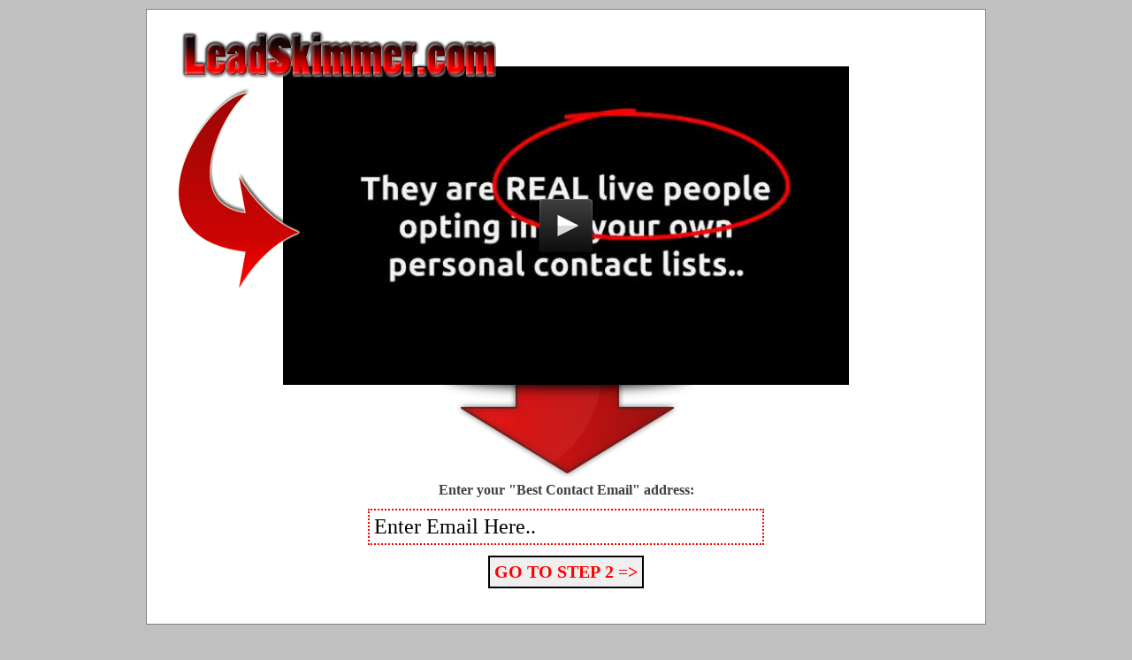

--- FILE ---
content_type: text/html
request_url: https://skim3.com/?refid=173730&em=&tag=
body_size: 5301
content:
<!DOCTYPE HTML PUBLIC "-//W3C//DTD HTML 4.01 Transitional//EN" "https://www.w3.org/TR/html4/loose.dtd"> 
<head>
<meta property="og:title" content="Brand NEW! LeadSkimmer.com" />
<meta property="og:description" content="The #1 way to build your OWN contact lists - 3X as fast - and skyrocket your income - 3X as fast - as you could ever do on your own!" />
<meta property="og:image" content="https://s-external.ak.fbcdn.net/safe_image.php?d=AQBcATCzKtzIRw1s&w=90&h=90&url=http%3A%2F%2Fgeoffishere.com%2Fwp-content%2Fuploads%2F2011%2F12%2Fleadskimmercrop.png" />
<!-- Update your html tag to include the itemscope and itemtype attributes -->
<html itemscope itemtype="https://schema.org/Product">

<!-- Add the following three tags inside head -->
<meta itemprop="name" content="LeadSkimmer.com!">
<meta itemprop="description" content="The #1 way to build your OWN contact lists - 3X as fast - and skyrocket your income - 3X as fast - as you could ever do on your own!">
<meta itemprop="image" content="https://s-external.ak.fbcdn.net/safe_image.php?d=AQBcATCzKtzIRw1s&amp;w=90&amp;h=90&amp;url=http%3A%2F%2Fgeoffishere.com%2Fwp-content%2Fuploads%2F2011%2F12%2Fleadskimmercrop.png">

<script type="text/javascript">

  var _gaq = _gaq || [];
  _gaq.push(['_setAccount', 'UA-29421869-1']);
  _gaq.push(['_trackPageview']);

  (function() {
    var ga = document.createElement('script'); ga.type = 'text/javascript'; ga.async = true;
    ga.src = ('https:' == document.location.protocol ? 'https://ssl' : 'https://www') + '.google-analytics.com/ga.js';
    var s = document.getElementsByTagName('script')[0]; s.parentNode.insertBefore(ga, s);
  })();

</script>
<script>(function() {
  var _fbq = window._fbq || (window._fbq = []);
  if (!_fbq.loaded) {
    var fbds = document.createElement('script');
    fbds.async = true;
    fbds.src = '//connect.facebook.net/en_US/fbds.js';
    var s = document.getElementsByTagName('script')[0];
    s.parentNode.insertBefore(fbds, s);
    _fbq.loaded = true;
  }
  _fbq.push(['addPixelId', '1526278124277793']);
})();
window._fbq = window._fbq || [];
window._fbq.push(['track', 'PixelInitialized', {}]);
</script>
<noscript><img height="1" width="1" alt="" style="display:none" src="https://www.facebook.com/tr?id=1526278124277793&amp;ev=PixelInitialized" /></noscript>	


</head>
<LINK REL=StyleSheet HREF="style.css" TYPE="text/css">
 <script type="text/javascript" src="https://ajax.googleapis.com/ajax/libs/jquery/1.7.0/jquery.min.js"></script>
<script language="JavaScript">
<!--
function _submit_form(frm){
  var email = frm.email.value;
  var valid_email = /^([a-zA-Z0-9_.-])+@(([a-zA-Z0-9-])+.)+([a-zA-Z0-9]{2,4})+$/;
  if( valid_email.test( email ) ){
    document.getElementById('before').style.display = 'none';
    document.getElementById('after').style.display = 'block';
	
		 $(document).ready(function(){
   $("#after").fadeIn(1500);
 });
	
    return true;
  } else {
    alert("Invalid email address. Please go back and type in the correct one.");
  }
  return false;
}
//-->
</script>
	

	
	
	  
	  <body bgcolor=silver style="margin: 10px 0px 0px 0px;">
	  

	 
	
	<!-- Provely Conversions App Display Code 
<script>(function(w,n) {
if (typeof(w[n]) == 'undefined'){ob=n+'Obj';w[ob]=[];w[n]=function(){w[ob].push(arguments);};
d=document.createElement('script');d.type = 'text/javascript';d.async=1;
d.src='https://s3.amazonaws.com/provely-public/w/provely-2.0.js';x=document.getElementsByTagName('script')[0];x.parentNode.insertBefore(d,x);}
})(window, 'provelys', '');
provelys('config', 'baseUrl', 'app.provely.io');
provelys('config', 'https', 1);
provelys('data', 'campaignId', '7437');
provelys('config', 'widget', 1);
</script>
End Provely Conversions App Display Code --> 
<div id="content">

<center>
<table class="alerts"><tr><td>
<div id="logo"><img src="leadskimmerlogo-straight.png" /><br><img src="red_arrow.png" /></div>
<table width=100% cellpadding=8 cellspacing=0 class="alerts2"><td width=100% valign=top>
<br><br>
<iframe src="https://globalnpn.com/embed/?vidid=2f4d2161bc842b91c4292f23e6e8f9ce&auto=1" width="640" height="360" frameborder="0" scrolling="no"></iframe>

<!--
<iframe src="https://geoffishere.com/npnvideos/leadskimmerintro/" height=390 width=680 frameborder=0 scrolling=0></iframe> 
-->
<form method=post id=frontform name=frontform action=https://skim3.com/c0nfirm11.php>
<img src=down-arrow-red.png><br>
<font size=3><b>Enter your "Best Contact Email" address:</b></font><br>
<p><input type="text" name="email" class="email" size=30 value="Enter Email Here.." onfocus="if(this.value==this.defaultValue)this.value='';" onblur="if(this.value=='')this.value=this.defaultValue;" tabindex="501" />
	</p>
<input type=hidden name=refid value=173730>
<input type=hidden name=tag value="NoTag">
<p class="submit"><input type=submit value="Go to Step 2 =>" onClick="return _submit_form(this.form);"></p>



</form>
</td>
</td>
</tr></table>
</table>

</center>

</div>
<br><br><br><br><br><br>
<p align=center>
<font size=1 face=verdana>
&copy;2026 WSMM Ltd.<br><br><a href=https://leadskimmer.com/members>Members Login</a><br><br> <a href=disclaimer.php>Disclaimer</a> | <a href=privacy.php>Privacy</a> | <a href=tos.php>Terms</a> | <a href=https://webshooter.zendesk.com/>Support</a></font>
</p>

--- FILE ---
content_type: text/html
request_url: https://globalnpn.com/embed/?vidid=2f4d2161bc842b91c4292f23e6e8f9ce&auto=1
body_size: 960
content:
<html>
<head>
<title>title</title>
<script type="text/javascript" src="/embed/jwplayer.js"></script>
<script type="text/javascript">jwplayer.key="0i3KbS0IDCt/iuI4sEmncojCUtCS2xyqOElp6nPWvWY=";</script>
<style>
* {
  margin: 0;
  padding: 0;
}
</style>
</head>
<body>


<div id='player_3861'></div>

<script type='text/javascript'>

  
  jwplayer("player_3861").setup({
	 width: "100%",
    height: "100%",
		    playlist: [{
		        image: "https://s3.amazonaws.com/gnpn_upload/6eb1f8e9a5743a63b4aee653d7530254_4.jpg",
		        sources: [{ 
            file: "rtmp://s3tubbpxpvfya3.cloudfront.net/cfx/st/mp4:6eb1f8e9a5743a63b4aee653d7530254.mp4",
			autostart:true,        },{
            file: "https://s3.amazonaws.com/gnpn_upload/6eb1f8e9a5743a63b4aee653d7530254.mp4",
			autostart:true,        }]
    }],
    
    primary: "html5"
    
   
    
});


</script>

<script>
    document.getElementById('vid').play();
</script>

</body>
</html>


--- FILE ---
content_type: text/css
request_url: https://skim3.com/style.css
body_size: 2078
content:
input {
	
font-size:24px;
padding:5px;
font-family:  verdana, ms sans serif;
	border: 2px dotted red;
	
}



.submit input {
  color: red;
  font-weight: bold;
  font-size: 20px;
  padding:5px;
  text-transform: uppercase;
  border: 2px outset black;
}

#validEmail
{
margin-top: 4px;
margin-left: 9px;
position: absolute;
width: 16px;
height: 16px;
}

#logo {

  position: absolute; 
  width: 300px;

margin:5px 0px 0px 20px;
  z-index: 2000;
border:0px solid;
}

#content {
  margin-top: 0px; 
}




a:link { 
	color: #A70303;
	}
a:visited { 
	color: #A70303;
	}
a:hover { 
	color: #000000;
	background-color: #fafafa;
	text-decoration: none;
	}
a:active { 
	color: #333333;
	}
	
table.alerts
{ text-align: left;
font-family: Verdana;
font-weight: normal;
font-size: 12px;
color: #404040;
width: 950px;
line-height: 18px;
background-color: #ffffff;
border: 1px gray solid;
border-collapse: collapse;
border-spacing: 0px;

}

table.alerts2
{ text-align: center;
font-family: Verdana;
font-weight: normal;
font-size: 12px;
color: #404040;
width: 100%;
background-color: #ffffff;
border: 0px silver dotted;
border-collapse: collapse;
border-spacing: 0px;
}

table.alerts3
{ text-align: left;
font-family: Verdana;
font-weight: normal;
font-size: 12px;
color: #404040;
width: 550px;
background-color: #ffffff;
border: 1px silver dotted;
border-collapse: collapse;
border-spacing: 2px;
}

table.alerts4
{ text-align: left;
font-family: Verdana;
font-weight: normal;
font-size: 12px;
color: #404040;
width: 100%;
background-color: #ffffff;
border: 0px silver dotted;
border-collapse: collapse;
border-spacing: 2px;
}

td { padding:14px; }

.alertHd
{ border-bottom: 2px solid #d79900;
background-color: #ffffff;
text-align: center;
font-family: Verdana;
font-weight: bold;
font-size: 15px;
color: #404040;}


.alertBod p
{ text-align: left;
font-family: Verdana, sans-serif, Arial;
font-weight: normal;
font-size: 10px;
line-height: 16px;
color: #404040;
background-color: #ffffff;
text-indent: -8px;
margin-left: 10px;
margin-right: 10px;
margin-top: 0px;
margin-bottom: 5px;} 





--- FILE ---
content_type: application/javascript
request_url: https://globalnpn.com/embed/jwplayer.html5.js
body_size: 126887
content:
(function(e){e.html5={};e.html5.version="6.2.3115"})(jwplayer);
(function(e){function f(a){return function(){a("Error loading file")}}function c(a,d,c,b){return function(){try{var h=a.responseXML;if(h&&h.firstChild)return c(a)}catch(g){}(h=e.parseXML(a.responseText))&&h.firstChild?(a=e.extend({},a,{responseXML:h}),c(a)):b&&b(a.responseText?"Invalid XML":d)}}var b=window;e.serialize=function(a){return null==a?null:"true"==a.toString().toLowerCase()?!0:"false"==a.toString().toLowerCase()?!1:isNaN(Number(a))||5<a.length||0==a.length?a:Number(a)};e.filterSources=
function(a){var d,c,b=e.extensionmap;if(a){c=[];for(var h=0;h<a.length;h++){var g=a[h].type,f=a[h].file;g||(g=b.extType(e.extension(f)),a[h].type=g);if((f=e.extensionmap.types[g])&&jwplayer.vid.canPlayType(f))d||(d=g),g==d&&c.push(e.extend({},a[h]))}}return c};e.ajax=function(a,d,j){var n;0<a.indexOf("#")&&(a=a.replace(/#.*$/,""));var h;h=(h=a)&&0<=h.indexOf("://")&&h.split("/")[2]!=b.location.href.split("/")[2]?!0:!1;if(h&&e.exists(b.XDomainRequest))n=new XDomainRequest,n.onload=c(n,a,d,j),n.onerror=
f(j,a,n);else if(e.exists(b.XMLHttpRequest)){var g=n=new XMLHttpRequest,t=a;n.onreadystatechange=function(){if(4===g.readyState)switch(g.status){case 200:c(g,t,d,j)();break;case 404:j("File not found")}};n.onerror=f(j,a)}else j&&j();try{n.open("GET",a,!0),n.send(null)}catch(k){j&&j(a)}return n};e.parseXML=function(a){try{var d;if(b.DOMParser){d=(new DOMParser).parseFromString(a,"text/xml");try{if("parsererror"==d.childNodes[0].firstChild.nodeName)return}catch(c){}}else d=new ActiveXObject("Microsoft.XMLDOM"),
d.async="false",d.loadXML(a);return d}catch(f){}};e.parseDimension=function(a){if("string"==typeof a){if(""===a)return 0;if(!(-1<a.lastIndexOf("%")))return parseInt(a.replace("px",""),10)}return a};e.timeFormat=function(a){if(0<a){var d=Math.floor(a/3600),c=Math.floor((a-3600*d)/60);a=Math.floor(a%60);return(d?d+":":"")+(10>c?"0":"")+c+":"+(10>a?"0":"")+a}return"00:00"};e.seconds=function(a){a=a.replace(",",".");var c=a.split(":"),b=0;"s"==a.substr(-1)?b=Number(a.substr(0,a.length-1)):"m"==a.substr(-1)?
b=60*Number(a.substr(0,a.length-1)):"h"==a.substr(-1)?b=3600*Number(a.substr(0,a.length-1)):1<c.length?(b=Number(c[c.length-1]),b+=60*Number(c[c.length-2]),3==c.length&&(b+=3600*Number(c[c.length-3]))):b=Number(a);return b};e.bounds=function(a){if(!a)return{left:0,right:0,width:0,height:0,top:0,bottom:0};var c=a,b=0,f=0,h=isNaN(a.offsetWidth)?0:a.offsetWidth;a=isNaN(a.offsetHeight)?0:a.offsetHeight;do b+=isNaN(c.offsetLeft)?0:c.offsetLeft,f+=isNaN(c.offsetTop)?0:c.offsetTop;while(c=c.offsetParent);
return{left:b,top:f,width:h,height:a,right:b+h,bottom:f+a}};e.empty=function(a){if(a)for(;0<a.childElementCount;)a.removeChild(a.children[0])}})(jwplayer.utils);
(function(e){function f(){var a=document.createElement("style");a.type="text/css";document.getElementsByTagName("head")[0].appendChild(a);return a}function c(c){if(t)a[c].innerHTML=b(c);else{var d=a[c].sheet,h=g[c];if(d){var j=d.cssRules;e.exists(h)&&h<j.length&&j[h].selectorText==c?d.deleteRule(h):g[c]=j.length;d.insertRule(b(c),g[c])}}}function b(a){var c=a+"{\n";a=j[a];for(var b in a)c+="  "+b+": "+a[b]+";\n";return c+"}\n"}var a={},d,j={},n=0,h=e.exists,g={},t=!1,k=e.css=function(b,g,k){if(!a[b])if(t)a[b]=
f();else{if(!d||5E4<d.sheet.cssRules.length)d=f();a[b]=d}h(k)||(k=!1);j[b]||(j[b]={});for(var y in g){var u;a:{u=y;var m=g[y];if("undefined"===typeof m)u=void 0;else{var A=k?" !important":"";if(isNaN(m))u=m.match(/png|gif|jpe?g/i)&&0>m.indexOf("url")?"url("+m+")":m+A;else switch(u){case "z-index":case "opacity":u=m+A;break a;default:u=u.match(/color/i)?"#"+e.pad(m.toString(16).replace(/^0x/i,""),6)+A:0===m?0+A:Math.ceil(m)+"px"+A}}}h(j[b][y])&&!h(u)?delete j[b][y]:h(u)&&(j[b][y]=u)}0<n||c(b)};k.block=
function(){n++};k.unblock=function(){n=Math.max(n-1,0);if(0==n)for(var b in a)c(b)};e.clearCss=function(c){for(var b in j)0<=b.indexOf(c)&&delete j[b];for(var d in a)0<=d.indexOf(c)&&(a[d].innerHTML="")};e.transform=function(a,c){var b="-transform",d;c=c?c:"";"string"==typeof a?(d={},d["-webkit"+b]=c,d["-ms"+b]=c,d["-moz"+b]=c,d["-o"+b]=c,e.css(a,d)):(b="Transform",d=a.style,d["webkit"+b]=c,d["Moz"+b]=c,d["ms"+b]=c,d["O"+b]=c)};e.dragStyle=function(a,c){e.css(a,{"-webkit-user-select":c,"-moz-user-select":c,
"-ms-user-select":c,"-webkit-user-drag":c,"user-select":c,"user-drag":c})};e.transitionStyle=function(a,c){navigator.userAgent.match(/5\.\d(\.\d)? safari/i)||e.css(a,{"-webkit-transition":c,"-moz-transition":c,"-o-transition":c})};e.rotate=function(a,c){e.transform(a,"rotate("+c+"deg)")};k(".jwplayer "+" div span a img ul li video".split(" ").join(",.jwplayer ")+", .jwclick",{margin:0,padding:0,border:0,color:"#000000","font-size":"100%",font:"inherit","vertical-align":"baseline","background-color":"transparent",
"text-align":"left"});k(".jwplayer ul",{"list-style":"none"})})(jwplayer.utils);
(function(e){e.scale=function(c,b,a,d,j){var f=e.exists;f(b)||(b=1);f(a)||(a=1);f(d)||(d=0);f(j)||(j=0);e.transform(c,1==b&&1==a&&0==d&&0==j?"":"scale("+b+","+a+") translate("+d+"px,"+j+"px)")};e.stretch=function(c,b,a,d,j,n){if(b&&(c||(c=f.UNIFORM),a&&d&&j&&n)){var h=a/j,g=d/n,t="video"==b.tagName.toLowerCase(),k=!1,s;t&&e.transform(b);s="jw"+c.toLowerCase();switch(c.toLowerCase()){case f.FILL:h>g?(j*=h,n*=h):(j*=g,n*=g);case f.NONE:h=g=1;case f.EXACTFIT:k=!0;break;default:h>g?0.95<j*g/a?(k=!0,s=
"jwexactfit"):(j*=g,n*=g):0.95<n*h/d?(k=!0,s="jwexactfit"):(j*=h,n*=h),k&&(g=Math.ceil(100*d/n)/100,h=Math.ceil(100*a/j)/100)}t?k?(b.style.width=j+"px",b.style.height=n+"px",e.scale(b,h,g,(a-j)/2/h,(d-n)/2/g)):(b.style.width="",b.style.height=""):(b.className=b.className.replace(/\s*jw(none|exactfit|uniform|fill)/g,""),b.className+=" "+s)}};var f=e.stretching={NONE:"none",FILL:"fill",UNIFORM:"uniform",EXACTFIT:"exactfit"}})(jwplayer.utils);
(function(e){e.parsers={localName:function(f){return f?f.localName?f.localName:f.baseName?f.baseName:"":""},textContent:function(f){return f?f.textContent?f.textContent:f.text?f.text:"":""},getChildNode:function(f,c){return f.childNodes[c]},numChildren:function(f){return f.childNodes?f.childNodes.length:0}}})(jwplayer.html5);
(function(e){e.dfxp=function(f,c){var b,a,d=jwplayer.utils.seconds;this.load=function(d){a=d;try{b.open("GET",d,!0),b.send(null)}catch(f){c("Error loading DFXP File: "+d)}};b=new XMLHttpRequest;b.onreadystatechange=function(){if(4===b.readyState)if(200===b.status){for(var j=b.responseText,e=[{begin:0,text:""}],j=j.replace(/^\s+/,"").replace(/\s+$/,""),j=j.split("\x3c/p\x3e"),h=[],g=0;g<j.length;g++)0<=j[g].indexOf("\x3cp")&&(j[g]=j[g].substr(j[g].indexOf("\x3cp")+2).replace(/^\s+/,"").replace(/\s+$/,
""),h.push(j[g]));j=h;for(g=0;g<j.length;g++){var h=j[g],t={};try{var k=h.indexOf('begin\x3d"'),h=h.substr(k+7),k=h.indexOf('" end\x3d"');t.begin=d(h.substr(0,k));h=h.substr(k+7);k=h.indexOf('"\x3e');t.end=d(h.substr(0,k));h=h.substr(k+2);t.text=h}catch(s){}h=t;h.text&&(e.push(h),h.end&&(e.push({begin:h.end,text:""}),delete h.end))}1<e.length?f(e):c("Invalid DFXP file: "+a)}else e=b.status,0==e?c("Crossdomain loading denied: "+a):404==e?c("DFXP File not found: "+a):c("Error "+e+" loading DFXP file: "+
a)}}})(jwplayer.html5.parsers);(function(e){var f=e.html5.parsers;(f.jwparser=function(){}).parseEntry=function(c,b){for(var a=0;a<c.childNodes.length;a++){var d=c.childNodes[a];if("jwplayer"==d.prefix){var j=f.localName(d);b[j]=e.utils.serialize(f.textContent(d));"file"==j&&b.sources&&delete b.sources}b.file||(b.file=b.link)}return b}})(jwplayer);
(function(e){var f=jwplayer.utils,c=f.xmlAttribute,b=e.localName,a=e.textContent,d=e.numChildren,j=e.mediaparser=function(){};j.parseGroup=function(e,h){var g,t,k=[];for(t=0;t<d(e);t++)if(g=e.childNodes[t],"media"==g.prefix&&b(g))switch(b(g).toLowerCase()){case "content":c(g,"duration")&&(h.duration=f.seconds(c(g,"duration")));0<d(g)&&(h=j.parseGroup(g,h));c(g,"url")&&(h.sources||(h.sources=[]),h.sources.push({file:c(g,"url"),type:c(g,"type"),width:c(g,"width"),label:c(g,"height")?c(g,"height")+"p":
void 0}));break;case "title":h.title=a(g);break;case "description":h.description=a(g);break;case "guid":h.mediaid=a(g);break;case "thumbnail":h.image=c(g,"url");break;case "group":j.parseGroup(g,h);break;case "subtitle":var s={};s.file=c(g,"url");if(0<c(g,"lang").length){var l=s;g=c(g,"lang");var q={zh:"Chinese",nl:"Dutch",en:"English",fr:"French",de:"German",it:"Italian",ja:"Japanese",pt:"Portuguese",ru:"Russian",es:"Spanish"};g=q[g]?q[g]:g;l.label=g}k.push(s)}0<k.length&&(h.captions=k);return h}})(jwplayer.html5.parsers);
(function(e){function f(a){for(var d={},g=0;g<a.childNodes.length;g++){var f=a.childNodes[g],k=j(f);if(k)switch(k.toLowerCase()){case "enclosure":d.file=c.xmlAttribute(f,"url");break;case "title":d.title=b(f);break;case "guid":d.mediaid=b(f);break;case "pubdate":d.date=b(f);break;case "description":d.description=b(f);break;case "link":d.link=b(f);break;case "category":d.tags=d.tags?d.tags+b(f):b(f)}}d=e.mediaparser.parseGroup(a,d);d=e.jwparser.parseEntry(a,d);return new jwplayer.playlist.item(d)}
var c=jwplayer.utils,b=e.textContent,a=e.getChildNode,d=e.numChildren,j=e.localName;e.rssparser={};e.rssparser.parse=function(c){for(var b=[],g=0;g<d(c);g++){var e=a(c,g);if("channel"==j(e).toLowerCase())for(var k=0;k<d(e);k++){var s=a(e,k);"item"==j(s).toLowerCase()&&b.push(f(s))}}return b}})(jwplayer.html5.parsers);
(function(e){e.srt=function(f,c){function b(a){0==a?c("Crossdomain loading denied: "+j):404==a?c("SRT File not found: "+j):c("Error "+a+" loading SRT file: "+j)}function a(a){var b=[{begin:0,text:""}];a=a.replace(/^\s+/,"").replace(/\s+$/,"");var d=a.split("\r\n\r\n");1==d.length&&(d=a.split("\n\n"));for(a=0;a<d.length;a++)if("WEBVTT"!=d[a]){var e,l=d[a];e={};var q=l.split("\r\n");1==q.length&&(q=l.split("\n"));try{l=1;0<q[0].indexOf(" --\x3e ")&&(l=0);var n=q[l].indexOf(" --\x3e ");0<n&&(e.begin=
h(q[l].substr(0,n)),e.end=h(q[l].substr(n+5)));if(q[l+1]){e.text=q[l+1];for(l+=2;l<q.length;l++)e.text+="\x3cbr/\x3e"+q[l]}}catch(u){}e.text&&(b.push(e),e.end&&(b.push({begin:e.end,text:""}),delete e.end))}1<b.length?f(b):c("Invalid SRT file: "+j)}var d,j,e=jwplayer.utils,h=e.seconds;this.load=function(g){j=g;try{var f;f=g&&0<=g.indexOf("://")&&g.split("/")[2]!=window.location.href.split("/")[2]?!0:!1;f&&e.exists(window.XDomainRequest)&&(d=new XDomainRequest,d.onload=function(){a(d.responseText)},
d.onerror=function(){b(d.status)});d.open("GET",g,!0);d.send(null)}catch(h){c("Error loading SRT File: "+g)}};d=new XMLHttpRequest;d.onreadystatechange=function(){4===d.readyState&&(200===d.status?a(d.responseText):b(d.status))}}})(jwplayer.html5.parsers);
(function(e){var f=jwplayer.utils,c=jwplayer.events,b=c.state,a=f.css,d="playing",j=document;e.captions=function(a,h){function g(a){f.log("CAPTIONS("+a+")")}function t(a){(C=a.fullscreen)?(k(),setTimeout(k,500)):y()}function k(){var a=A.offsetHeight,c=A.offsetWidth;0!=a&&0!=c&&p.resize(c,Math.round(0.94*a))}function s(a){("tt"==e.parsers.localName(a.responseXML.firstChild)?new jwplayer.html5.parsers.dfxp(q,g):new jwplayer.html5.parsers.srt(q,g)).load(G)}function l(){(new jwplayer.html5.parsers.srt(q,
g)).load(G)}function q(a){p.populate(a);B[v].data=a;y()}function y(){if(B.length)if(x==d&&0<D)if(p.show(),C)t({fullscreen:!0});else{var a=m.jwGetWidth();m._model&&(m._model.config&&m._model.config.listbar&&m._model.config.listbar.size)&&(a-=m._model.config.listbar.size);p.resize(a,Math.round(0.94*m.jwGetHeight()))}else p.hide();else p.hide()}function u(){var a=[];a.push({label:"(Off)"});for(var c=0;c<B.length;c++)a.push({label:B[c].label});return a}var m=a,A,r={back:!0,color:"#FFFFFF",fontSize:15},
w={fontFamily:"Arial,sans-serif",fontStyle:"normal",fontWeight:"normal",textDecoration:"none"},p,x,v,B=[],D=0,C=!1,G,z=new c.eventdispatcher;f.extend(this,z);this.element=function(){return A};this.getCaptionsList=function(){return u()};this.getCurrentCaptions=function(){return D};this.setCurrentCaptions=function(a){if(0<=a&&D!=a&&a<=B.length){0<a?(v=a-1,D=a):D=0;B[v].data?p.populate(B[v].data):(G=a=B[v].file,f.ajax(a,s,l));y();a=c.JWPLAYER_CAPTIONS_CHANGED;var b=u();z.sendEvent(a,{type:a,tracks:b,
track:D})}};A=j.createElement("div");A.id=m.id+"_caption";A.className="jwcaptions";m.jwAddEventListener(c.JWPLAYER_PLAYER_STATE,function(a){switch(a.newstate){case b.IDLE:x="idle";y();break;case b.PLAYING:x=d,y()}});m.jwAddEventListener(c.JWPLAYER_PLAYLIST_ITEM,function(){v=0;B=[];p.update(0);var a=m.jwGetPlaylist()[m.jwGetPlaylistIndex()].captions,b=0,d="",f="";if(a)for(b=0;b<a.length;b++)if(f=a[b].file)a[b].label?B.push(a[b]):(d=f.substring(f.lastIndexOf("/")+1,f.indexOf(".")),B.push({file:f,label:d}));
D=0;y();a=c.JWPLAYER_CAPTIONS_LIST;b=u();z.sendEvent(a,{type:a,tracks:b,track:D})});m.jwAddEventListener(c.JWPLAYER_MEDIA_ERROR,g);m.jwAddEventListener(c.JWPLAYER_ERROR,g);m.jwAddEventListener(c.JWPLAYER_READY,function(){for(var a in r)h&&void 0!=h[a.toLowerCase()]?"color"==a?w.color="#"+String(h.color).substr(-6):w[a]=h[a.toLowerCase()]:w[a]=r[a];p=new jwplayer.html5.captions.renderer(w,A);y()});m.jwAddEventListener(c.JWPLAYER_MEDIA_TIME,function(a){p.update(a.position)});m.jwAddEventListener(c.JWPLAYER_FULLSCREEN,
t)};a(".jwcaptions",{position:"absolute",cursor:"pointer",width:"100%",height:"100%",overflow:"hidden"})})(jwplayer.html5);
(function(e){e.captions.renderer=function(f,c){function b(c){e({left:"0px",top:"0px"});g.innerHTML=c;s=""==c?"hidden":"visible";setTimeout(a,20)}function a(){e({left:"0px",top:"0px"});var a=Math.round(f.fontSize*Math.pow(l/400,0.6)),c=Math.round(1.4*a);e({maxWidth:l+"px",fontSize:a+"px",lineHeight:c+"px",visibility:s});a=Math.round(l/2-g.clientWidth/2);c=Math.round(n-g.clientHeight);e({left:a+"px",top:c+"px"})}function d(){for(var a=-1,c=0;c<h.length;c++)if(h[c].begin<=k&&(c==h.length-1||h[c+1].begin>=
k)){a=c;break}-1==a?b(""):a!=t&&(t=a,b(h[c].text))}function e(a){for(var c in a)g.style[c]=a[c]}var n,h,g,t,k,s="visible",l;this.hide=function(){e({display:"none"})};this.populate=function(a){t=-1;h=a;d()};this.resize=function(c,b){l=c;n=b;a()};g=document.createElement("div");c.appendChild(g);e({color:"#"+f.color.substr(-6),display:"block",fontFamily:f.fontFamily,fontStyle:f.fontStyle,fontWeight:f.fontWeight,height:"auto",margin:"0 0 0 0",padding:"3px 9px",position:"absolute",textAlign:"center",textDecoration:f.textDecoration,
wordWrap:"break-word",width:"auto"});f.back?e({background:"#000"}):e({textShadow:"-2px 0px 1px #000,2px 0px 1px #000,0px -2px 1px #000,0px 2px 1px #000,-1px 1px 1px #000,1px 1px 1px #000,1px -1px 1px #000,1px 1px 1px #000"});this.show=function(){e({display:"block"});a()};this.update=function(a){k=a;h&&d()}}})(jwplayer.html5);
(function(e){var f=e.html5,c=e.utils,b=e.events,a=b.state,d=c.css;e=c.transitionStyle;var j="button",n="text",h="divider",g="slider",t="100%",k={display:"none"},s={display:u},l=!1,q=!0,y=null,u=void 0,m=window,A=document;f.controlbar=function(e,w){function p(a,c,b){return{name:a,type:c,className:b}}function x(a){var b=l,d;E.elapsed&&(d=c.timeFormat(a.position),E.elapsed.innerHTML=d,b=d.length!=c.timeFormat(ta).length);E.duration&&(d=c.timeFormat(a.duration),E.duration.innerHTML=d,b=b||d.length!=c.timeFormat(na).length);
0<a.duration?Q(a.position/a.duration):Q(0);na=a.duration;ta=a.position;b&&Da()}function v(){var a=F.jwGetMute();W("mute",a);ua(a?0:xa)}function B(){xa=F.jwGetVolume()/100;ua(xa)}function D(a){ya=a.currentQuality;da&&0<=ya&&da.setActive(a.currentQuality)}function C(a){fa&&(Ea=a.track,ea&&0<=Ea&&ea.setActive(a.track))}function G(){Z=c.extend({},ga,O.getComponentSettings("controlbar"),w);za=I("background").height;d("#"+$,{height:za,bottom:va?0:Z.margin});d(z(".jwtext"),{font:Z.fontsize+"px/"+I("background").height+
"px "+Z.font,color:Z.fontcolor,"font-weight":Z.fontweight});d(z(".jwoverlay"),{bottom:za});0<Z.maxwidth&&d(z(),{"max-width":Z.maxwidth})}function z(a){return"#"+$+(a?" "+a:"")}function J(){return A.createElement("span")}function M(a){switch(a.type){case h:var b;a.width?(b=J(),b.className="jwblankDivider",d(b,{width:parseInt(a.width)})):a.element?b=H(a.element):(b=H(a.name),b||(b=J(),b.className="jwblankDivider"));a.className&&(b.className+=" "+a.className);return b;case n:a=a.name;b={};var e=I(a+
"Background");if(e.src){var k=J();k.id=$+"_"+a;k.className="jwtext jw"+a;b.background="url("+e.src+") no-repeat center";b["background-size"]="100% "+I("background").height+"px";d(z(".jw"+a),b);k.innerHTML="00:00";a=E[a]=k}else a=null;return a;case j:if("blank"!=a.name)return a=a.name,I(a+"Button").src?(b=J(),b.className="jw"+a+" jwbuttoncontainer",e=A.createElement("button"),e.addEventListener("click",R(a),l),e.innerHTML="\x26nbsp;",b.appendChild(e),e=I(a+"Button"),k=I(a+"ButtonOver"),K(z(".jw"+a+
" button"),e,k),(e=Wa[a])&&K(z(".jw"+a+".jwtoggle button"),I(e+"Button"),I(e+"ButtonOver")),a=E[a]=b):a=y,a;break;case g:e=a.name;a=J();var p=e+("time"==e?"Slider":"")+"Cap",r=(k="volume"==e)?"Top":"Left",q=k?"Bottom":"Right",G=H(p+r,y,l,l,k),m=H(p+q,y,l,l,k);b=J();var C=["Rail","Buffer","Progress"],D;b.className="jwrail jwsmooth";for(var w=0;w<C.length;w++){var s="time"==e?"Slider":"",v=e+s+C[w],x=H(v,y,!k,"volume"==e),B=H(v+"Cap"+r,y,l,l,k),W=H(v+"Cap"+q,y,l,l,k),aa=I(v+"Cap"+r),ia=I(v+"Cap"+q);
if(x){var M=J();M.className="jwrailgroup "+C[w];B&&M.appendChild(B);M.appendChild(x);W&&(M.appendChild(W),W.className+=" jwcap"+(k?"Bottom":"Right"));d(z(".jwrailgroup."+C[w]),{"min-width":k?u:aa.width+ia.width});M.capSize=k?aa.height+ia.height:aa.width+ia.width;d(z("."+x.className),{left:k?u:aa.width,right:k?u:ia.width,top:k?aa.height:u,bottom:k?ia.height:u,height:k?"auto":u});2==w&&(D=M);E[v]=M;b.appendChild(M)}}if(s=H(e+s+"Thumb",y,l,l,k))d(z("."+s.className),{opacity:"time"==e?0:1,"margin-top":k?
s.skin.height/-2:u}),s.className+=" jwthumb",(k&&D?D:b).appendChild(s);b.addEventListener("mousedown",Aa(e),l);"time"==e&&(b.addEventListener("mousemove",L,l),b.addEventListener("mouseout",U,l));E[e+"Rail"]=b;D=I(p+r);p=I(p+r);I(e+"SliderRail");a.className="jwslider jw"+e;G&&a.appendChild(G);a.appendChild(b);m&&(k&&(m.className+=" jwcapBottom"),a.appendChild(m));d(z(".jw"+e+" .jwrail"),{left:k?u:D.width,right:k?u:p.width,top:k?D.height:u,bottom:k?p.height:u,width:k?t:u,height:k?"auto":u});E[e]=a;
a.vertical=k;"time"==e?(ra=new f.overlay($+"_timetooltip",O),Fa=A.createElement("div"),Fa.className="jwoverlaytext",ra.setContents(Fa),Pa=b,Fa.innerHTML=c.timeFormat(0),e=ra.element(),b.appendChild(e),E.timeSliderThumb&&d(z(".jwtimeSliderThumb"),{"margin-left":I("timeSliderThumb").width/-2}),V(0),Q(0),Q(0),V(0)):"volume"==e&&(d(z(".jwvolume"),{width:I("volumeRail").width+(k?0:I("volumeCap"+r).width+I("volumeCap"+q).width),height:k?I("volumeCap"+r).height+I("volumeRail").height+I("volumeRailCap"+r).height+
I("volumeRailCap"+q).height+I("volumeCap"+q).height:u}),k&&(a.className+=" jwvertical"));return a}}function H(a,b,e,f,g){var k=J();k.className="jw"+a;var h=f?" left center":" center";f=I(a);k.innerHTML="\x26nbsp;";if(f&&""!=f.src)return e=e?{background:"url('"+f.src+"') repeat-x "+h,height:g?f.height:u}:{background:"url('"+f.src+"') no-repeat"+h,width:f.width,height:g?f.height:u},k.skin=f,d(z(".jw"+a),c.extend(e,b)),E[a]=k}function K(a,b,c){b.src&&(d(a,{width:b.width,background:"url("+b.src+") center no-repeat"}),
c.src&&d(a+":hover",{background:"url("+c.src+") center no-repeat"}))}function R(a){return function(){if(Qa[a])Qa[a]()}}function X(a){for(var b in oa)b!=a&&oa.hasOwnProperty(b)&&oa[b].hide()}function N(){va||(aa.show(),X("volume"))}function Y(){va||(Ga.show(),X("fullscreen"))}function W(a,b){c.exists(b)||(b=!La[a]);E[a]&&(E[a].className="jw"+a+(b?" jwtoggle jwtoggling":" jwtoggling"),setTimeout(function(){E[a].className=E[a].className.replace(" jwtoggling","")},100));La[a]=b}function ha(){ba&&1<ba.length&&
(Ma&&(clearTimeout(Ma),Ma=void 0),da.show(),X("hd"))}function Ha(){fa&&1<fa.length&&(Na&&(clearTimeout(Na),Na=void 0),ea.show(),X("cc"))}function Ba(a){0<=a&&a<ba.length&&(F.jwSetCurrentQuality(a),da.hide())}function ia(a){0<=a&&a<fa.length&&(F.jwSetCurrentCaptions(a),ea.hide())}function Ia(a){a.preventDefault();A.onselectstart=function(){return l}}function Aa(b){return function(c){0==c.button&&(E[b+"Rail"].className="jwrail","time"==b?F.jwGetState()!=a.IDLE&&(F.jwSeekDrag(q),ja=b):ja=b)}}function P(a){var b=
(new Date).getTime();if(50<b-Ra){if((Ja=c.bounds(Pa))&&0!=Ja.width){var d=ra.element(),e=a.pageX-Ja.left-m.pageXOffset;0<=e&&e<=Ja.width&&(d.style.left=Math.round(e)+"px",Fa.innerHTML=c.timeFormat(na*e/Ja.width))}Ra=b}if(ja&&0==a.button)return d=E[ja].getElementsByClassName("jwrail")[0],e=c.bounds(d),d=ja,e=E[d].vertical?(e.bottom-a.pageY)/e.height:(a.pageX-e.left)/e.width,"mouseup"==a.type?("time"==d&&F.jwSeekDrag(l),E[d+"Rail"].className="jwrail jwsmooth",ja=y,Sa[d](e)):("time"==ja?Q(e):ua(e),500<
b-Ta&&(Ta=b,Sa[ja](e))),!1}function L(){ra&&(na&&!va)&&ra.show()}function U(){ra&&ra.hide()}function pa(){Na=setTimeout(ea.hide,500)}function ca(){Ma=setTimeout(da.hide,500)}function sa(a,b,c,e){var f=a.element();b.appendChild(f);b.addEventListener("mousemove",c,l);e?b.addEventListener("mouseout",e,l):b.addEventListener("mouseout",a.hide,l);d("#"+f.id,{left:"50%"})}function qa(a){var b=J();b.className="jwgroup jw"+a;wa[a]=b;if(S[a]&&(b=S[a],a=wa[a],b&&0<b.elements.length))for(var c=0;c<b.elements.length;c++){var d=
M(b.elements[c]);d&&("volume"==b.elements[c].name&&d.vertical?(aa=new f.overlay($+"_volumeOverlay",O),aa.setContents(d)):a.appendChild(d))}}function Oa(){1<F.jwGetPlaylist().length&&(!A.querySelector("#"+F.id+" .jwplaylist")||F.jwGetFullscreen())?(d(z(".jwnext"),s),d(z(".jwprev"),s),d(z(".nextdiv"),s)):(d(z(".jwnext"),k),d(z(".jwprev"),k),d(z(".nextdiv"),k))}function V(a){a=Math.min(Math.max(0,a),1);E.timeSliderBuffer&&(E.timeSliderBuffer.style.width=100*a+"%",E.timeSliderBuffer.style.opacity=0<a?
1:0)}function ka(a,b){var c=E[a].vertical,d=a+("time"==a?"Slider":""),e=100*Math.min(Math.max(0,b),1)+"%",f=E[d+"Progress"],d=E[d+"Thumb"],k=l;f&&(c?(f.style.height=e,f.style.bottom=0,f.clientHeight<=f.capSize&&(k=q)):(f.style.width=e,f.clientWidth<=f.capSize&&(k=q)),f.style.opacity=!k&&0<b||ja?1:0);d&&(c?d.style.top=0:d.style.left=e)}function ua(a){ka("volume",a)}function Q(a){ka("time",a)}function I(a){return(a=O.getSkinElement(0==a.indexOf("volume")?"tooltip":"controlbar",a))?a:{width:0,height:0,
src:"",image:u,ready:l}}var F,O,la=p("divider",h),ga={margin:8,maxwidth:800,font:"Arial,sans-serif",fontsize:11,fontcolor:15658734,fontweight:"bold",layout:{left:{position:"left",elements:[p("play",j),la,p("prev",j),p("next",j),p("divider",h,"nextdiv"),p("elapsed",n)]},center:{position:"center",elements:[p("time",g)]},right:{position:"right",elements:[p("duration",n),la,p("hd",j),p("cc",j),la,p("mute",j),p("volume",g),la,p("fullscreen",j)]}}},Z,S,E,za,T,$,na,ta,ba,ya,fa,Ea,xa,aa,Ka,Pa,Ja,ra,Fa,Ma,
da,Na,ea,Ga,Ua,va=l,ja=l,Ta=0,Ra=0,Wa={play:"pause",mute:"unmute",fullscreen:"normalscreen"},La={play:l,mute:l,fullscreen:l},Qa={play:function(){La.play?F.jwPause():F.jwPlay()},mute:function(){F.jwSetMute();v({mute:La.mute})},fullscreen:function(){F.jwSetFullscreen()},next:function(){F.jwPlaylistNext()},prev:function(){F.jwPlaylistPrev()}},Sa={time:function(a){F.jwSeek(a*na)},volume:function(a){ua(a);0.1>a&&(a=0);0.9<a&&(a=1);F.jwSetVolume(100*a)}},oa={},ma=this,wa={},Da=function(){clearTimeout(Ua);
Ua=setTimeout(ma.redraw,0)};ma.redraw=function(){G();var a=I("capLeft"),b=I("capRight");d(z(".jwgroup.jwcenter"),{left:Math.round(c.parseDimension(wa.left.offsetWidth)+a.width),right:Math.round(c.parseDimension(wa.right.offsetWidth)+b.width)});a=T.parentNode.clientWidth>Z.maxwidth;b=va?0:Z.margin;d(z(),{left:a?"50%":b,right:a?u:b,"margin-left":a?T.clientWidth/-2:u,width:a?t:u});var e;Ka=c.bounds(T);for(e in oa)b=oa[e],b.offsetX(0),a=c.bounds(b.element()),a.right>Ka.right?b.offsetX(Ka.right-a.right):
a.left<Ka.left&&b.offsetX(Ka.left-a.left)};ma.audioMode=function(a){a!=va&&(va=a,d(z(".jwfullscreen"),{display:a?"none":u}),d(z(".jwhd"),{display:a?"none":u}),d(z(".jwcc"),{display:a?"none":u}),Da())};ma.element=function(){return T};ma.margin=function(){return parseInt(Z.margin)};ma.show=function(){ma.visible=!0;T.style.opacity=1};ma.hide=function(){ma.visible=!1;T.style.opacity=0};E={};F=e;$=F.id+"_controlbar";na=ta=0;T=J();T.id=$;T.className="jwcontrolbar";O=F.skin;S=O.getComponentLayout("controlbar");
S||(S=ga.layout);c.clearCss("#"+$);G();var Ca=H("capLeft"),la=H("capRight"),Va=H("background",{position:"absolute",left:I("capLeft").width,right:I("capRight").width,"background-repeat":"repeat-x"},q);Va&&T.appendChild(Va);Ca&&T.appendChild(Ca);qa("left");qa("center");qa("right");T.appendChild(wa.left);T.appendChild(wa.center);T.appendChild(wa.right);E.hd&&(da=new f.menu("hd",$+"_hd",O,Ba),sa(da,E.hd,ha,ca),oa.hd=da);E.cc&&(ea=new f.menu("cc",$+"_cc",O,ia),sa(ea,E.cc,Ha,pa),oa.cc=ea);E.mute&&(E.volume&&
E.volume.vertical)&&(aa=new f.overlay($+"_volumeoverlay",O),aa.setContents(E.volume),sa(aa,E.mute,N),oa.volume=aa);E.fullscreen&&(Ga=new f.overlay($+"_fullscreenoverlay",O),Ca=A.createElement("div"),Ca.className="jwoverlaytext",Ca.innerHTML="Fullscreen",Ga.setContents(Ca),sa(Ga,E.fullscreen,Y),oa.fullscreen=Ga);d(z(".jwright"),{right:I("capRight").width});la&&T.appendChild(la);F.jwAddEventListener(b.JWPLAYER_MEDIA_TIME,x);F.jwAddEventListener(b.JWPLAYER_PLAYER_STATE,function(b){switch(b.newstate){case a.BUFFERING:case a.PLAYING:d(z(".jwtimeSliderThumb"),
{opacity:1});W("play",q);break;case a.PAUSED:ja||W("play",l);break;case a.IDLE:W("play",l),d(z(".jwtimeSliderThumb"),{opacity:0}),E.timeRail&&(E.timeRail.className="jwrail",setTimeout(function(){E.timeRail.className+=" jwsmooth"},100)),V(0),x({position:0,duration:0})}});F.jwAddEventListener(b.JWPLAYER_MEDIA_MUTE,v);F.jwAddEventListener(b.JWPLAYER_MEDIA_VOLUME,B);F.jwAddEventListener(b.JWPLAYER_MEDIA_BUFFER,function(a){V(a.bufferPercent/100)});F.jwAddEventListener(b.JWPLAYER_FULLSCREEN,function(a){W("fullscreen",
a.fullscreen);Oa()});F.jwAddEventListener(b.JWPLAYER_PLAYLIST_LOADED,function(){d(z(".jwhd"),k);d(z(".jwcc"),k);Oa();Da()});F.jwAddEventListener(b.JWPLAYER_MEDIA_LEVELS,function(a){if((ba=a.levels)&&1<ba.length&&da){d(z(".jwhd"),{display:u});da.clearOptions();for(var b=0;b<ba.length;b++)da.addOption(ba[b].label,b);D(a)}else d(z(".jwhd"),{display:"none"});Da()});F.jwAddEventListener(b.JWPLAYER_MEDIA_LEVEL_CHANGED,D);F.jwAddEventListener(b.JWPLAYER_CAPTIONS_LIST,function(a){if((fa=a.tracks)&&1<fa.length&&
ea){d(z(".jwcc"),{display:u});ea.clearOptions();for(var b=0;b<fa.length;b++)ea.addOption(fa[b].label,b);C(a)}else d(z(".jwcc"),{display:"none"});Da()});F.jwAddEventListener(b.JWPLAYER_CAPTIONS_CHANGED,C);T.addEventListener("mouseover",function(){m.addEventListener("mousemove",P,l);m.addEventListener("mouseup",P,l);m.addEventListener("mousedown",Ia,l)},!1);T.addEventListener("mouseout",function(){m.removeEventListener("mousemove",P);m.removeEventListener("mouseup",P);m.removeEventListener("mousedown",
Ia);A.onselectstart=null},!1);setTimeout(function(){B();v()},0);ma.visible=!1};d(".jwcontrolbar",{position:"absolute",opacity:0});d(".jwcontrolbar span",{height:t});c.dragStyle(".jwcontrolbar span","none");d(".jwcontrolbar .jwgroup",{display:"inline"});d(".jwcontrolbar span, .jwcontrolbar .jwgroup button,.jwcontrolbar .jwleft",{position:"relative","float":"left"});d(".jwcontrolbar .jwright",{position:"absolute"});d(".jwcontrolbar .jwcenter",{position:"absolute"});d(".jwcontrolbar buttoncontainer,.jwcontrolbar button",
{display:"inline-block",height:t,border:"none",cursor:"pointer"});d(".jwcontrolbar .jwcapRight,.jwcontrolbar .jwtimeSliderCapRight,.jwcontrolbar .jwvolumeCapRight",{right:0,position:"absolute"});d(".jwcontrolbar .jwcapBottom",{bottom:0,position:"absolute"});d(".jwcontrolbar .jwtime",{position:"absolute",height:t,width:t,left:0});d(".jwcontrolbar .jwthumb",{position:"absolute",height:t,cursor:"pointer"});d(".jwcontrolbar .jwrail",{position:"absolute",cursor:"pointer"});d(".jwcontrolbar .jwrailgroup",
{position:"absolute",width:t});d(".jwcontrolbar .jwrailgroup span",{position:"absolute"});d(".jwcontrolbar .jwdivider+.jwdivider",{display:"none"});d(".jwcontrolbar .jwtext",{padding:"0 5px","text-align":"center"});d(".jwcontrolbar .jwoverlaytext",{padding:3});d(".jwcontrolbar .jwvertical *",{display:"block"});e(".jwcontrolbar","opacity .15s, background .15s, visibility .15s");e(".jwcontrolbar button","opacity .15s, background .15s, visibility .15s");e(".jwcontrolbar .jwtime .jwsmooth span","opacity .15s, background .15s, visibility .15s, width .15s linear, left .15s linear");
e(".jwcontrolbar .jwtoggling","none")})(jwplayer);
(function(e){var f=e.html5,c=e.utils,b=e.events,a=b.state;f.controller=function(d,j){function n(a){r.sendEvent(a.type,a)}function h(a){t(!0);switch(c.typeOf(a)){case "string":var d=new f.playlistloader;d.addEventListener(b.JWPLAYER_PLAYLIST_LOADED,function(a){h(a.playlist)});d.addEventListener(b.JWPLAYER_ERROR,function(a){h([]);a.message="Could not load playlist: "+a.message;n(a)});d.load(a);break;case "object":case "array":m.setPlaylist(new e.playlist(a));break;case "number":m.setItem(a)}}function g(d){c.exists(d)||
(d=!0);if(!d)return k();try{0<=p&&(h(p),p=-1);v=g;if(!x&&(x=!0,r.sendEvent(b.JWPLAYER_MEDIA_BEFOREPLAY),x=!1,D)){D=!1;v=null;return}if(m.state==a.IDLE){if(0==m.playlist.length)return!1;A.load(m.playlist[m.item])}else m.state==a.PAUSED&&A.play();return!0}catch(e){r.sendEvent(b.JWPLAYER_ERROR,e),v=null}return!1}function t(c){v=null;try{return m.state!=a.IDLE?A.stop():c||(B=!0),x&&(D=!0),!0}catch(d){r.sendEvent(b.JWPLAYER_ERROR,d)}return!1}function k(d){v=null;c.exists(d)||(d=!0);if(!d)return g();try{switch(m.state){case a.PLAYING:case a.BUFFERING:A.pause();
break;default:x&&(D=!0)}return!0}catch(e){r.sendEvent(b.JWPLAYER_ERROR,e)}return!1}function s(a){h(a);g()}function l(){s(m.item+1)}function q(){m.state==a.IDLE&&(B?B=!1:(v=q,m.repeat?l():m.item==m.playlist.length-1?(p=0,t(!0),setTimeout(function(){r.sendEvent(b.JWPLAYER_PLAYLIST_COMPLETE)},0)):l()))}function y(a){return function(){w?u(a,arguments):C.push({method:a,arguments:arguments})}}function u(a,b){var c=[];for(i=0;i<b.length;i++)c.push(b[i]);a.apply(this,c)}var m=d,A=d.getVideo(),r=new b.eventdispatcher(m.id,
m.config.debug),w=!1,p=-1,x,v,B=!1,D,C=[];c.extend(this,r);this.play=y(g);this.pause=y(k);this.seek=y(function(b){m.state!=a.PLAYING&&g(!0);A.seek(b)});this.stop=function(){B=!0;y(t)()};this.load=y(h);this.next=y(l);this.prev=y(function(){s(m.item-1)});this.item=y(s);this.setVolume=y(m.setVolume);this.setMute=y(m.setMute);this.setFullscreen=y(function(a){j.fullscreen(a)});this.setStretching=y(function(a){m.stretching=a;j.resize()});this.detachMedia=function(){try{return m.getVideo().detachMedia()}catch(a){return null}};
this.attachMedia=function(){try{m.getVideo().attachMedia(),"function"==typeof v&&v()}catch(a){return null}};this.setCurrentQuality=y(function(a){A.setCurrentQuality(a)});this.getCurrentQuality=function(){return A?A.getCurrentQuality():-1};this.getQualityLevels=function(){return A?A.getQualityLevels():null};this.setCurrentCaptions=y(function(a){j.setCurrentCaptions(a)});this.getCurrentCaptions=function(){return j.getCurrentCaptions()};this.getCaptionsList=function(){return j.getCaptionsList()};this.playerReady=
function(a){if(!w){j.completeSetup();r.sendEvent(a.type,a);e.utils.exists(window.jwplayer.playerReady)&&e.playerReady(a);m.addGlobalListener(n);j.addGlobalListener(n);r.sendEvent(e.events.JWPLAYER_PLAYLIST_LOADED,{playlist:m.playlist});r.sendEvent(e.events.JWPLAYER_PLAYLIST_ITEM,{index:m.item});h();m.autostart&&!c.isMobile()&&g();for(w=!0;0<C.length;)a=C.shift(),u(a.method,a.arguments)}};m.addEventListener(b.JWPLAYER_MEDIA_BUFFER_FULL,function(){A.play()});m.addEventListener(b.JWPLAYER_MEDIA_COMPLETE,
function(){setTimeout(q,25)});m.addEventListener(b.JWPLAYER_MEDIA_ERROR,function(a){a=c.extend({},a);a.type=b.JWPLAYER_ERROR;r.sendEvent(a.type,a)})}})(jwplayer);
(function(e){e.html5.defaultskin=function(){this.text='\x3c?xml version\x3d"1.0" ?\x3e\x3cskin author\x3d"LongTail Video" name\x3d"Six" version\x3d"2.0" target\x3d"6.0"\x3e\x3ccomponents\x3e\x3ccomponent name\x3d"controlbar"\x3e\x3csettings\x3e\x3csetting name\x3d"margin" value\x3d"8"/\x3e\x3csetting name\x3d"fontcolor" value\x3d"eeeeee"/\x3e\x3csetting name\x3d"fontsize" value\x3d"11"/\x3e\x3csetting name\x3d"fontweight" value\x3d"bold"/\x3e\x3csetting name\x3d"maxwidth" value\x3d"800"/\x3e\x3c/settings\x3e\x3celements\x3e\x3celement name\x3d"background" src\x3d"[data-uri]\x3d"/\x3e\x3celement name\x3d"capLeft" src\x3d"[data-uri]"/\x3e\x3celement name\x3d"capRight" src\x3d"[data-uri]"/\x3e\x3celement name\x3d"divider" src\x3d"[data-uri]\x3d\x3d"/\x3e\x3celement name\x3d"playButton" src\x3d"[data-uri]"/\x3e\x3celement name\x3d"playButtonOver" src\x3d"[data-uri]\x3d"/\x3e\x3celement name\x3d"pauseButton" src\x3d"[data-uri]\x3d\x3d"/\x3e\x3celement name\x3d"pauseButtonOver" src\x3d"[data-uri]\x3d\x3d"/\x3e\x3celement name\x3d"prevButton" src\x3d"[data-uri]\x3d"/\x3e\x3celement name\x3d"prevButtonOver" src\x3d"[data-uri]\x3d"/\x3e\x3celement name\x3d"nextButton" src\x3d"[data-uri]\x3d\x3d"/\x3e\x3celement name\x3d"nextButtonOver" src\x3d"[data-uri]"/\x3e\x3celement name\x3d"elapsedBackground" src\x3d"[data-uri]\x3d\x3d"/\x3e\x3celement name\x3d"timeSliderCapLeft" src\x3d"[data-uri]"/\x3e\x3celement name\x3d"timeSliderCapRight" src\x3d"[data-uri]"/\x3e\x3celement name\x3d"timeSliderRail" src\x3d"[data-uri]\x3d"/\x3e\x3celement name\x3d"timeSliderRailCapLeft" src\x3d"[data-uri]"/\x3e\x3celement name\x3d"timeSliderRailCapRight" src\x3d"[data-uri]\x3d"/\x3e\x3celement name\x3d"timeSliderBuffer" src\x3d"[data-uri]\x3d\x3d"/\x3e\x3celement name\x3d"timeSliderBufferCapLeft" src\x3d"[data-uri]"/\x3e\x3celement name\x3d"timeSliderBufferCapRight" src\x3d"[data-uri]"/\x3e\x3celement name\x3d"timeSliderProgress" src\x3d"[data-uri]"/\x3e\x3celement name\x3d"timeSliderProgressCapLeft" src\x3d"[data-uri]\x3d"/\x3e\x3celement name\x3d"timeSliderProgressCapRight" src\x3d"[data-uri]"/\x3e\x3celement name\x3d"timeSliderThumb" src\x3d"[data-uri]"/\x3e\x3celement name\x3d"durationBackground" src\x3d"[data-uri]\x3d\x3d"/\x3e\x3celement name\x3d"hdButton" src\x3d"[data-uri]"/\x3e\x3celement name\x3d"hdButtonOver" src\x3d"[data-uri]\x3d"/\x3e\x3celement name\x3d"ccButton" src\x3d"[data-uri]"/\x3e\x3celement name\x3d"ccButtonOver" src\x3d"[data-uri]\x3d"/\x3e\x3celement name\x3d"muteButton" src\x3d"[data-uri]\x3d\x3d"/\x3e\x3celement name\x3d"muteButtonOver" src\x3d"[data-uri]"/\x3e\x3celement name\x3d"unmuteButton" src\x3d"[data-uri]"/\x3e\x3celement name\x3d"unmuteButtonOver" src\x3d"[data-uri]\x3d"/\x3e\x3celement name\x3d"fullscreenButton" src\x3d"[data-uri]"/\x3e\x3celement name\x3d"fullscreenButtonOver" src\x3d"[data-uri]\x3d"/\x3e\x3celement name\x3d"normalscreenButton" src\x3d"[data-uri]"/\x3e\x3celement name\x3d"normalscreenButtonOver" src\x3d"[data-uri]"/\x3e\x3c/elements\x3e\x3c/component\x3e\x3ccomponent name\x3d"display"\x3e\x3csettings\x3e\x3csetting name\x3d"bufferinterval" value\x3d"100"/\x3e\x3csetting name\x3d"bufferrotation" value\x3d"45"/\x3e\x3csetting name\x3d"fontcolor" value\x3d"cccccc"/\x3e\x3csetting name\x3d"overcolor" value\x3d"ffffff"/\x3e\x3csetting name\x3d"fontsize" value\x3d"15"/\x3e\x3csetting name\x3d"fontweight" value\x3d"normal"/\x3e\x3c/settings\x3e\x3celements\x3e\x3celement name\x3d"background" src\x3d"[data-uri]\x3d\x3d"/\x3e\x3celement name\x3d"capLeft" src\x3d"[data-uri]"/\x3e\x3celement name\x3d"capRight" src\x3d"[data-uri]\x3d\x3d"/\x3e\x3celement name\x3d"bufferIcon" src\x3d"[data-uri]\x3d\x3d"/\x3e\x3celement name\x3d"errorIcon" src\x3d"[data-uri]\x3d\x3d"/\x3e\x3celement name\x3d"playIcon" src\x3d"[data-uri]\x3d\x3d"/\x3e\x3celement name\x3d"playIconOver" src\x3d"[data-uri]\x3d"/\x3e\x3celement name\x3d"replayIcon" src\x3d"[data-uri]"/\x3e\x3celement name\x3d"replayIconOver" src\x3d"[data-uri]"/\x3e\x3c/elements\x3e\x3c/component\x3e\x3ccomponent name\x3d"dock"\x3e\x3csettings\x3e\x3csetting name\x3d"iconalpha" value\x3d"0.75"/\x3e\x3csetting name\x3d"iconalphaactive" value\x3d"0.5"/\x3e\x3csetting name\x3d"iconalphaover" value\x3d"1"/\x3e\x3csetting name\x3d"margin" value\x3d"8"/\x3e\x3c/settings\x3e\x3celements\x3e\x3celement name\x3d"button" src\x3d"[data-uri]"/\x3e\x3celement name\x3d"buttonOver" src\x3d"[data-uri]"/\x3e\x3celement name\x3d"buttonActive" src\x3d"[data-uri]\x3d\x3d"/\x3e\x3celement name\x3d"divider" src\x3d"[data-uri]"/\x3e\x3c/elements\x3e\x3c/component\x3e\x3ccomponent name\x3d"playlist"\x3e\x3csettings\x3e\x3csetting name\x3d"activecolor" value\x3d"bfbfbf"/\x3e\x3csetting name\x3d"backgroundcolor" value\x3d"262626"/\x3e\x3csetting name\x3d"fontcolor" value\x3d"999999"/\x3e\x3csetting name\x3d"fontsize" value\x3d"11"/\x3e\x3csetting name\x3d"fontweight" value\x3d"normal"/\x3e\x3csetting name\x3d"overcolor" value\x3d"cccccc"/\x3e\x3csetting name\x3d"titlecolor" value\x3d"cccccc"/\x3e\x3csetting name\x3d"titleactivecolor" value\x3d"ffffff"/\x3e\x3csetting name\x3d"titleovercolor" value\x3d"ffffff"/\x3e\x3csetting name\x3d"titlesize" value\x3d"13"/\x3e\x3csetting name\x3d"titleweight" value\x3d"normal"/\x3e\x3c/settings\x3e\x3celements\x3e\x3celement name\x3d"divider" src\x3d"[data-uri]\x3d\x3d"/\x3e\x3celement name\x3d"item" src\x3d"[data-uri]"/\x3e\x3celement name\x3d"itemActive" src\x3d"[data-uri]\x3d"/\x3e\x3celement name\x3d"itemImage" src\x3d"[data-uri]\x3d"/\x3e\x3celement name\x3d"sliderCapBottom" src\x3d"[data-uri]"/\x3e\x3celement name\x3d"sliderCapTop" src\x3d"[data-uri]"/\x3e\x3celement name\x3d"sliderRail" src\x3d"[data-uri]\x3d\x3d"/\x3e\x3celement name\x3d"sliderRailCapBottom" src\x3d"[data-uri]\x3d"/\x3e\x3celement name\x3d"sliderRailCapTop" src\x3d"[data-uri]\x3d"/\x3e\x3celement name\x3d"sliderThumb" src\x3d"[data-uri]"/\x3e\x3celement name\x3d"sliderThumbCapBottom" src\x3d"[data-uri]\x3d"/\x3e\x3celement name\x3d"sliderThumbCapTop" src\x3d"[data-uri]\x3d\x3d"/\x3e\x3c/elements\x3e\x3c/component\x3e\x3ccomponent name\x3d"tooltip"\x3e\x3csettings\x3e\x3csetting name\x3d"fontcase" value\x3d"normal"/\x3e\x3csetting name\x3d"fontcolor" value\x3d"cccccc"/\x3e\x3csetting name\x3d"fontsize" value\x3d"12"/\x3e\x3csetting name\x3d"fontweight" value\x3d"normal"/\x3e\x3csetting name\x3d"activecolor" value\x3d"cccccc"/\x3e\x3csetting name\x3d"overcolor" value\x3d"ffffff"/\x3e\x3c/settings\x3e\x3celements\x3e\x3celement name\x3d"arrow" src\x3d"[data-uri]\x3d"/\x3e\x3celement name\x3d"background" src\x3d"[data-uri]\x3d"/\x3e\x3celement name\x3d"capTop" src\x3d"[data-uri]\x3d"/\x3e\x3celement name\x3d"capBottom" src\x3d"[data-uri]\x3d"/\x3e\x3celement name\x3d"capLeft" src\x3d"[data-uri]\x3d"/\x3e\x3celement name\x3d"capRight" src\x3d"[data-uri]\x3d"/\x3e\x3celement name\x3d"capTopLeft" src\x3d"[data-uri]\x3d"/\x3e\x3celement name\x3d"capTopRight" src\x3d"[data-uri]\x3d\x3d"/\x3e\x3celement name\x3d"capBottomLeft" src\x3d"[data-uri]\x3d"/\x3e\x3celement name\x3d"capBottomRight" src\x3d"[data-uri]\x3d\x3d"/\x3e\x3celement name\x3d"menuTopHD" src\x3d"[data-uri]"/\x3e\x3celement name\x3d"menuTopCC" src\x3d"[data-uri]\x3d"/\x3e\x3celement name\x3d"menuOption" src\x3d"[data-uri]\x3d\x3d"/\x3e\x3celement name\x3d"menuOptionOver" src\x3d"[data-uri]\x3d\x3d"/\x3e\x3celement name\x3d"menuOptionActive" src\x3d"[data-uri]\x3d\x3d"/\x3e\x3celement name\x3d"volumeCapTop" src\x3d"[data-uri]"/\x3e\x3celement name\x3d"volumeCapBottom" src\x3d"[data-uri]"/\x3e\x3celement name\x3d"volumeRail" src\x3d"[data-uri]\x3d"/\x3e\x3celement name\x3d"volumeRailCapBottom" src\x3d"[data-uri]\x3d\x3d"/\x3e\x3celement name\x3d"volumeRailCapTop" src\x3d"[data-uri]\x3d"/\x3e\x3celement name\x3d"volumeProgress" src\x3d"[data-uri]\x3d\x3d"/\x3e\x3celement name\x3d"volumeProgressCapBottom" src\x3d"[data-uri]\x3d\x3d"/\x3e\x3celement name\x3d"volumeProgressCapTop" src\x3d"[data-uri]"/\x3e\x3celement name\x3d"volumeThumb" src\x3d"[data-uri]\x3d"/\x3e\x3c/elements\x3e\x3c/component\x3e\x3c/components\x3e\x3c/skin\x3e';this.xml=
e.utils.parseXML(this.text);return this}})(jwplayer);
(function(e){var f=jwplayer.utils,c=jwplayer.events,b=c.state,a=f.css,d=document,j=".jwpreview",n=!0,h=!1;e.display=function(g,t){function k(){switch(w.jwGetState()){case b.PLAYING:case b.BUFFERING:w.jwPause();break;default:w.jwPlay()}X.sendEvent(c.JWPLAYER_DISPLAY_CLICK)}function s(a,b){R.showicons&&(a||b?(K.setRotation("buffer"==a?parseInt(R.bufferrotation):0,parseInt(R.bufferinterval)),K.setIcon(a),K.setText(b)):K.hide())}function l(b){B!=b?(B&&r(j,h),(B=b)?(b=new Image,b.addEventListener("load",
u,h),b.src=B):(a("#"+p.id+" "+j,{"background-image":void 0}),r(j,h),D=C=0)):B&&r(j,n);y(w.jwGetState())}function q(a){clearTimeout(N);N=setTimeout(function(){y(a.newstate)},100)}function y(a){K&&K.setRotation(0);switch(a){case b.IDLE:!J&&!M&&(B&&!G&&r(j,n),s("play",v?v.title:""));break;case b.BUFFERING:J=h;z.error&&z.error.setText();M=h;s("buffer");break;case b.PLAYING:s();break;case b.PAUSED:s("play")}}function u(){D=this.width;C=this.height;y(w.jwGetState());A();B&&a("#"+p.id+" "+j,{"background-image":"url("+
B+")"})}function m(a){J=n;s("error",a.message)}function A(){0<p.clientWidth*p.clientHeight&&f.stretch(w.jwGetStretching(),x,p.clientWidth,p.clientHeight,D,C)}function r(b,c){f.exists(H[b])||(H[b]=!1);H[b]!=c&&(H[b]=c,a("#"+p.id+" "+b,{opacity:c?1:0,visibility:c?"visible":"hidden"}))}var w=g,p,x,v,B,D,C,G=h,z={},J=h,M=h,H={},K,R=f.extend({showicons:n,bufferrotation:45,bufferinterval:100,fontcolor:"#ccc",overcolor:"#fff",fontsize:15,fontweight:""},g.skin.getComponentSettings("display"),t),X=new c.eventdispatcher;
f.extend(this,X);this.clickHandler=k;var N;this.hidePreview=function(a){G=a;r(j,!a)};this.element=function(){return p};this.redraw=A;this.show=function(){K&&w.jwGetState()!=b.PLAYING&&K.show()};this.hide=function(){K&&K.hide()};this.setAlternateClickHandler=function(){};this.revertAlternateClickHandler=function(){};p=d.createElement("div");p.id=w.id+"_display";p.className="jwdisplay";x=d.createElement("div");x.className="jwpreview jw"+w.jwGetStretching();p.appendChild(x);w.jwAddEventListener(c.JWPLAYER_PLAYER_STATE,
q);w.jwAddEventListener(c.JWPLAYER_PLAYLIST_ITEM,function(){J=h;z.error&&z.error.setText();v=w.jwGetPlaylist()[w.jwGetPlaylistIndex()];l(v?v.image:"")});w.jwAddEventListener(c.JWPLAYER_PLAYLIST_COMPLETE,function(){M=n;s("replay");var a=w.jwGetPlaylist()[0];l(a.image)});w.jwAddEventListener(c.JWPLAYER_MEDIA_ERROR,m);w.jwAddEventListener(c.JWPLAYER_ERROR,m);p.addEventListener("click",k,h);var Y={font:R.fontweight+" "+R.fontsize+"px/"+(parseInt(R.fontsize)+3)+"px Arial,Helvetica,sans-serif",color:R.fontcolor};
K=new e.displayicon(p.id+"_button",w,Y,{color:R.overcolor});p.appendChild(K.element());q({newstate:b.IDLE})};a(".jwdisplay",{position:"absolute",cursor:"pointer",width:"100%",height:"100%",overflow:"hidden"});a(".jwdisplay .jwpreview",{position:"absolute",width:"100%",height:"100%",background:"no-repeat center",overflow:"hidden",opacity:0});a(".jwdisplay, .jwdisplay *",{"-webkit-transition":"opacity .25s, background-image .25s, color .25s","-moz-transition":"opacity .25s, background-image .25s, color .25s",
"-o-transition":"opacity .25s, background-image .25s, color .25s"})})(jwplayer.html5);
(function(e){var f=jwplayer.utils,c=f.css,b=void 0,a=document,d="none",j="100%";e.displayicon=function(e,h,g,t){function k(a,b){return"#"+r+(b?":hover":"")+" "+(a?a:"")}function s(b,c,d,e){var f=a.createElement("div");f.className=b;c&&c.appendChild(f);l(b,"."+b,d,e);return f}function l(a,b,d,e){var g=q(a);"replayIcon"==a&&!g.src&&(g=q("playIcon"));d=f.extend({},d);0<a.indexOf("Icon")&&(G=g.width);g.src&&(d["background-image"]="url("+g.src+")",d.width=g.width);c(k(b),d);e=f.extend({},e);g.overSrc&&
(e["background-image"]="url("+g.overSrc+")");C=g;c("#"+m.id+" .jwdisplay:hover "+(b?b:k()),e)}function q(a){var b=A.getSkinElement("display",a);a=A.getSkinElement("display",a+"Over");return b?(b.overSrc=a&&a.src?a.src:"",b):{src:"",overSrc:"",width:0,height:0}}function y(){var a=v||0==G,e="px "+j,g;c(k(".jwtext"),{display:B.innerHTML&&a?b:d});setTimeout(function(){g=Math.max(C.width,f.bounds(w).width-x.width-p.width);(f.isFF()||f.isIE())&&g++;f.isChrome()&&1==w.parentNode.clientWidth%2&&g++;c(k(),
{"background-size":[p.width+e,g+e,x.width+e].join()},!0)},0)}function u(){M=(M+J)%360;f.rotate(D,M)}var m=h,A=m.skin,r=e,w,p,x,v,B,D,C,G=0;this.element=function(){return w};this.setText=function(b){var c=B.style;B.innerHTML=b?b.replace(":",":\x3cbr\x3e"):"";c.height="0";c.display="block";if(b)for(;2<Math.floor(B.scrollHeight/a.defaultView.getComputedStyle(B,null).lineHeight.replace("px",""));)B.innerHTML=B.innerHTML.replace(/(.*) .*$/,"$1...");c.height="";c.display="";y()};this.setIcon=function(a){var b=
s("icon");b.id=w.id+"_"+a;l(a+"Icon","#"+b.id);w.replaceChild(b,D);D=b};var z,J=0,M;this.setRotation=function(a,b){clearInterval(z);M=0;J=a;0==a?u():z=setInterval(u,b)};h=this.hide=function(){w.style.opacity=0};this.show=function(){w.style.opacity=1};w=s("jwdisplayIcon");w.id=r;e=q("background");p=q("capLeft");x=q("capRight");v=0<p.width*x.width;var H={"background-image":"url("+p.src+"), url("+e.src+"), url("+x.src+")","background-position":"left,center,right","background-repeat":"no-repeat",padding:"0 "+
x.width+"px 0 "+p.width+"px",height:e.height,"margin-top":e.height/-2};c(k(),H);e.overSrc&&(H["background-image"]="url("+p.overSrc+"), url("+e.overSrc+"), url("+x.overSrc+")");c("#"+m.id+" .jwdisplay:hover "+k(),H);B=s("jwtext",w,g,t);D=s("icon",w);h();y()};c(".jwdisplayIcon",{display:"table",cursor:"pointer",position:"relative","margin-left":"auto","margin-right":"auto",top:"50%"},!0);c(".jwdisplayIcon div",{position:"relative",display:"table-cell","vertical-align":"middle","background-repeat":"no-repeat",
"background-position":"center"});c(".jwdisplayIcon div",{"vertical-align":"middle"},!0);c(".jwdisplayIcon .jwtext",{color:"#fff",padding:"0 1px","max-width":"300px","overflow-y":"hidden","text-align":"center","-webkit-user-select":d,"-moz-user-select":d,"-ms-user-select":d,"user-select":d})})(jwplayer.html5);
(function(e){var f=jwplayer.utils,c=f.css,b=f.bounds,a=".jwdockbuttons",d=document;e.dock=function(j,n){function h(a,b){var d=k(a);c(g("."+a),{width:d.width,background:d.src});return t("div",a,b)}function g(a){return"#"+q+" "+(a?a:"")}function t(a,b,c){a=d.createElement(a);b&&(a.className=b);c&&c.appendChild(a);return a}function k(a){return(a=y.getSkinElement("dock",a))?a:{width:0,height:0,src:""}}function s(){c(a+" .capLeft, "+a+" .capRight",{display:u?"block":"none"})}var l=f.extend({},{iconalpha:0.75,
iconalphaactive:0.5,iconalphaover:1,margin:8},n),q=j.id+"_dock",y=j.skin,u=0,m={},A={},r,w,p=this;p.redraw=function(){b(r)};p.element=function(){return r};p.offset=function(a){c(g(),{"margin-left":a})};p.hide=function(){p.visible=!1;r.style.opacity=0;r.style.visibility="hidden"};p.show=function(){p.visible=!0;r.style.opacity=1;r.style.visibility="visible"};p.addButton=function(a,d,f,g){if(!m[g]){var k=t("div","divider",w),h=t("button",null,w),j=t("div",null,h);j.id=q+"_"+g;j.innerHTML="\x26nbsp;";
c("#"+j.id,{"background-image":a});"string"==typeof f&&(f=new Function(f));h.addEventListener("click",f);m[g]={element:h,label:d,divider:k,icon:j};if(d){var p=new e.overlay(j.id+"_tooltip",y,!0);a=t("div");a.id=p.id+"_label";a.innerHTML=d;c("#"+a.id,{padding:3});p.setContents(a);var l;h.addEventListener("mouseover",function(){clearTimeout(l);var a=A[g],d,e;d=b(m[g].icon);a.offsetX(0);e=b(r);c("#"+a.element().id,{left:d.left-e.left+d.width/2});d=b(a.element());e.left>d.left&&a.offsetX(e.left-d.left+
8);p.show();for(var f in A)f!=g&&A[f].hide()},!1);h.addEventListener("mouseout",function(){l=setTimeout(p.hide,100)},!1);r.appendChild(p.element());A[g]=p}u++;s()}};p.removeButton=function(a){m[a]&&(w.removeChild(m[a].element),w.removeChild(m[a].divider),delete m[a],u--,s())};p.numButtons=function(){return u};p.visible=!1;r=t("div","jwdock");w=t("div","jwdockbuttons");r.appendChild(w);r.id=q;var x=k("button"),v=k("buttonOver"),B=k("buttonActive");x&&(c(g(),{height:x.height,padding:l.margin}),c(a,
{height:x.height}),c(g("button"),{width:x.width,cursor:"pointer",border:"none",background:x.src}),v.src&&c(g("button:hover"),{background:v.src}),B.src&&c(g("button:active"),{background:B.src}),c(g("button\x3ediv"),{opacity:l.iconalpha}),c(g("button:hover\x3ediv"),{opacity:l.iconalphaover}),c(g("button:active\x3ediv"),{opacity:l.iconalphaactive}),c(g(".jwoverlay"),{top:l.margin+x.height}),h("capLeft",w),h("capRight",w),h("divider"));setTimeout(function(){b(r)})};c(".jwdock",{position:"absolute",width:"100%",
opacity:0});c(".jwdock \x3e *",{height:"100%","float":"left"});c(".jwdock \x3e .jwoverlay",{height:"auto","float":"none","z-index":99});c(a,{position:"absolute"});c(a+" button",{position:"relative"});c(a+" \x3e *",{height:"100%","float":"left"});c(a+" .divider",{display:"none"});c(a+" button ~ .divider",{display:"block"});c(a+" .capLeft, "+a+" .capRight",{display:"none"});c(a+" .capRight",{"float":"right"});c(a+" button \x3e div",{left:0,right:0,top:0,bottom:0,margin:5,position:"absolute","background-position":"center",
"background-repeat":"no-repeat"});f.transitionStyle(".jwdock","background .15s, opacity .15s");f.transitionStyle(".jwdock .jwoverlay","opacity .15s");f.transitionStyle(a+" button div","opacity .15s")})(jwplayer.html5);
(function(e){var f=jwplayer,c=f.utils,b=f.events,a=b.state,d=f.playlist;e.instream=function(f,n,h,g){function t(a){C&&C&&G.sendEvent(a.type,a)}function k(){C&&v.play()}function s(){C&&setTimeout(function(){M.jwInstreamDestroy(!0)},10)}function l(a){a.metadata.width&&a.metadata.height&&A.resizeMedia()}function q(){B&&B.redraw();D&&D.redraw()}var y={controlbarseekable:"always",controlbarpausable:!0,controlbarstoppable:!0,playlistclickable:!0},u,m,A=h,r,w,p,x,v,B,D,C=!1,G,z,J,M=this;this.load=function(h,
K){g.setMute(n.mute);g.setVolume(n.volume);C=!0;m=c.extend(y,K);u=new d.item(h);v||(v=new e.video(n.getVideo().getTag()),v.addGlobalListener(t),v.addEventListener(b.JWPLAYER_MEDIA_META,l),v.addEventListener(b.JWPLAYER_MEDIA_COMPLETE,s),v.addEventListener(b.JWPLAYER_MEDIA_BUFFER_FULL,k));v.attachMedia();z=document.createElement("div");z.id=M.id+"_instream_container";g.detachMedia();r=v.getTag();x=n.playlist[n.item];p=f.jwGetState();(p==a.BUFFERING||p==a.PLAYING)&&r.pause();w=r.currentTime;D=new e.display(M);
D.setAlternateClickHandler(function(c){J.state==a.PAUSED?M.jwInstreamPlay():C&&G.sendEvent(b.JWPLAYER_INSTREAM_CLICK,c)});z.appendChild(D.element());c.isMobile()||(B=new e.controlbar(M),z.appendChild(B.element()));A.setupInstream(z,r);q();v.load(u)};this.jwInstreamDestroy=function(c){if(C){C=!1;p!=a.IDLE?v.load(x,!1):v.stop(!0);v.detachMedia();A.destroyInstream();if(B)try{B.element().parentNode.removeChild(B.getDisplayElement())}catch(d){}G.sendEvent(b.JWPLAYER_INSTREAM_DESTROYED,{reason:c?"complete":
"destroyed"});g.attachMedia();if(p==a.BUFFERING||p==a.PLAYING)r.play(),n.playlist[n.item]==x&&n.getVideo().seek(w)}};this.jwInstreamAddEventListener=function(a,b){G.addEventListener(a,b)};this.jwInstreamRemoveEventListener=function(a,b){G.removeEventListener(a,b)};this.jwInstreamPlay=function(){C&&v.play(!0)};this.jwInstreamPause=function(){C&&v.pause(!0)};this.jwInstreamSeek=function(a){C&&v.seek(a)};this.jwInstreamGetState=function(){return!C?void 0:J.state};this.jwInstreamGetPosition=function(){return!C?
void 0:J.position};this.jwInstreamGetDuration=function(){return!C?void 0:J.duration};this.playlistClickable=function(){return!C||"true"==m.playlistclickable.toString().toLowerCase()};this.jwPlay=function(){"true"==m.controlbarpausable.toString().toLowerCase()&&this.jwInstreamPlay()};this.jwPause=function(){"true"==m.controlbarpausable.toString().toLowerCase()&&this.jwInstreamPause()};this.jwStop=function(){"true"==m.controlbarstoppable.toString().toLowerCase()&&(this.jwInstreamDestroy(),f.jwStop())};
this.jwSeek=function(a){switch(m.controlbarseekable.toLowerCase()){case "always":this.jwInstreamSeek(a);break;case "backwards":J.position>a&&this.jwInstreamSeek(a)}};this.jwGetPosition=function(){};this.jwGetDuration=function(){};this.jwGetWidth=f.jwGetWidth;this.jwGetHeight=f.jwGetHeight;this.jwGetFullscreen=f.jwGetFullscreen;this.jwSetFullscreen=f.jwSetFullscreen;this.jwGetVolume=function(){return n.volume};this.jwSetVolume=function(a){v.volume(a);f.jwSetVolume(a)};this.jwGetMute=function(){return n.mute};
this.jwSetMute=function(a){v.mute(a);f.jwSetMute(a)};this.jwGetState=function(){return J.state};this.jwGetPlaylist=function(){return[u]};this.jwGetPlaylistIndex=function(){return 0};this.jwGetStretching=function(){return n.config.stretching};this.jwAddEventListener=function(a,b){G.addEventListener(a,b)};this.jwRemoveEventListener=function(a,b){G.removeEventListener(a,b)};this.skin=f.skin;this.id=f.id+"_instream";J=new e.model({});G=new b.eventdispatcher;f.jwAddEventListener(b.JWPLAYER_RESIZE,q);f.jwAddEventListener(b.JWPLAYER_FULLSCREEN,
q);return this}})(jwplayer.html5);
(function(e){var f=e.utils,c=f.css,b=e.html5.logo=function(a,d){function j(a){f.exists(a)&&a.stopPropagation();s&&g.link&&(n.jwPause(),n.jwSetFullscreen(!1),window.open(g.link,g.linktarget))}var n=a,h=n.id+"_logo",g,t,k=b.defaults,s=!1;this.resize=function(){};this.element=function(){return t};this.offset=function(a){c("#"+h+" ",{"margin-bottom":a})};this.position=function(){return g.position};this.margin=function(){return parseInt(g.margin)};this.hide=function(a){if(g.hide||a)s=!1,t.style.visibility=
"hidden",t.style.opacity=0};this.show=function(){s=!0;t.style.visibility="visible";t.style.opacity=1};var l="o";n.edition&&(l=n.edition(),l="pro"==l?"p":"premium"==l?"r":"ads"==l?"a":"free"==l?"f":"o");k.link="http://www.longtailvideo.com/jwpabout/?a\x3dl\x26v\x3d"+e.version+"\x26m\x3dh\x26e\x3d"+l;g=f.extend({},k,d);g.hide="true"==g.hide.toString();t=document.createElement("img");t.className="jwlogo";t.id=h;if(g.file){var k=/(\w+)-(\w+)/.exec(g.position),l={},q=g.margin;3==k.length?(l[k[1]]=q,l[k[2]]=
q):l.top=l.right=q;c("#"+h+" ",l);t.src=(g.prefix?g.prefix:"")+g.file;t.onclick=j}else t.style.display="none";return this};b.defaults={prefix:f.repo(),file:"logo.png",link:"http://www.longtailvideo.com/jwpabout/?a\x3dl\x26v\x3d"+e.version+"\x26m\x3dh\x26e\x3df",linktarget:"_top",margin:8,hide:!1,position:"top-right"};c(".jwlogo",{cursor:"pointer",position:"absolute","z-index":100,opacity:0});f.transitionStyle(".jwlogo","visibility .15s, opacity .15s")})(jwplayer);
(function(e){var f=e.html5,c=e.utils,b=c.css,a=void 0;f.menu=function(d,e,n,h){function g(a,b){return function(){u(a);s&&s(b)}}function t(a,b){var c=document.createElement("div");a&&(c.className=a);b&&b.appendChild(c);return c}function k(b){return(b=n.getSkinElement("tooltip",b))?b:{width:0,height:0,src:a}}var s=h,l=new f.overlay(e+"_overlay",n);h=c.extend({fontcase:a,fontcolor:"#cccccc",fontsize:11,fontweight:a,activecolor:"#ffffff",overcolor:"#ffffff"},n.getComponentSettings("tooltip"));var q,y=
[];this.element=function(){return l.element()};this.addOption=function(a,b){var c=t("jwoption",q);c.id=e+"_option_"+b;c.innerHTML=a;c.addEventListener("click",g(y.length,b));y.push(c)};this.clearOptions=function(){for(;0<y.length;)q.removeChild(y.pop())};var u=this.setActive=function(a){for(var b=0;b<y.length;b++){var c=y[b];c.className=c.className.replace(" active","");b==a&&(c.className+=" active")}};this.show=l.show;this.hide=l.hide;this.offsetX=l.offsetX;q=t("jwmenu");q.id=e;var m=k("menuTop"+
d);d=k("menuOption");var A=k("menuOptionOver"),r=k("menuOptionActive");m&&q.appendChild(m.image);d&&(m="#"+e+" .jwoption",b(m,{"background-image":d.src,height:d.height,color:h.fontcolor,"padding-left":d.width,font:h.fontweight+" "+h.fontsize+"px Arial,Helvetica,sans-serif","line-height":d.height,"text-transform":"upper"==h.fontcase?"uppercase":a}),b(m+":hover",{"background-image":A.src?A.src:a,color:h.overcolor}),b(m+".active",{"background-image":r.src?r.src:a,color:h.activecolor}));l.setContents(q)};
b("."+"jwmenu jwoption".replace(/ /g," ."),{"background-repeat":"no-repeat",cursor:"pointer",position:"relative"})})(jwplayer);
(function(e){var f=jwplayer.utils,c=jwplayer.events;e.model=function(b){var a=this,d,j=f.getCookies(),n={controlbar:{},display:{}},h={autostart:!1,controls:!0,debug:void 0,fullscreen:!1,height:320,mobilecontrols:!1,mute:!1,playlist:[],playlistposition:"none",playlistsize:180,repeat:!1,skin:void 0,stretching:f.stretching.UNIFORM,width:480,volume:90},g={};g[c.JWPLAYER_MEDIA_MUTE]="mute";g[c.JWPLAYER_MEDIA_VOLUME]="volume";g[c.JWPLAYER_PLAYER_STATE]="newstate-\x3estate";g[c.JWPLAYER_MEDIA_BUFFER]="bufferPercent-\x3ebuffer";
g[c.JWPLAYER_MEDIA_TIME]="position,duration";a.getVideo=function(){return d};a.seekDrag=function(a){d.seekDrag(a)};a.setFullscreen=function(b){b!=a.fullscreen&&(a.fullscreen=b,a.sendEvent(c.JWPLAYER_FULLSCREEN,{fullscreen:b}))};a.setPlaylist=function(b){for(var d=[],e=0;e<b.length;e++){var g=f.extend({},b[e]);g.sources=f.filterSources(g.sources);0<g.sources.length&&d.push(g)}a.playlist=d;0==a.playlist.length?a.sendEvent(c.JWPLAYER_ERROR,{message:"Error loading playlist: No playable sources found"}):
(a.sendEvent(c.JWPLAYER_PLAYLIST_LOADED,{playlist:b}),a.item=-1,a.setItem(0))};a.setItem=function(b){b=b==a.playlist.length||-1>b?0:-1==b||b>a.playlist.length?a.playlist.length-1:b;b!=a.item&&(a.item=b,a.sendEvent(c.JWPLAYER_PLAYLIST_ITEM,{index:a.item}))};a.setVolume=function(b){a.mute&&0<b&&a.setMute(!1);b=Math.round(b);a.mute||f.saveCookie("volume",b);d.volume(b)};a.setMute=function(b){f.exists(b)||(b=!a.mute);f.saveCookie("mute",b);d.mute(b)};a.componentConfig=function(a){return n[a]};f.extend(a,
new c.eventdispatcher);var j=f.extend({},h,j,b),t;for(t in j)j[t]=f.serialize(j[t]);a.config=j;f.extend(a,{id:b.id,state:c.state.IDLE,duration:-1,position:0,buffer:0},a.config);a.playlist=[];a.setItem(0);b=document.createElement("video");d=new e.video(b);d.volume(a.volume);d.mute(a.mute);d.addGlobalListener(function(b){var c=g[b.type]?g[b.type].split(","):[],d,e;if(0<c.length){for(d=0;d<c.length;d++){var f=c[d].split("-\x3e"),h=f[0],f=f[1]?f[1]:h;a[f]!=b[h]&&(a[f]=b[h],e=!0)}e&&a.sendEvent(b.type,
b)}else a.sendEvent(b.type,b)})}})(jwplayer.html5);
(function(e){var f=e.utils,c=f.css,b=f.transitionStyle,a="top",d="bottom",j="right",n="left",h=void 0,g=document,t={fontcase:h,fontcolor:"#ffffff",fontsize:12,fontweight:h,activecolor:"#ffffff",overcolor:"#ffffff"};e.html5.overlay=function(b,e,l){function q(a){return"#"+w+(a?" ."+a:"")}function y(a,b){var c=g.createElement("div");a&&(c.className=a);b&&b.appendChild(c);return c}function u(a,b){var d;d=(d=r.getSkinElement("tooltip",a))?d:{width:0,height:0,src:"",image:h,ready:!1};var e=y(b,p);c(q(b.replace(" ",
".")),{"background-image":d.src});return[e,d]}function m(b,e){e||(e="");var f=u("cap"+b+e,"jwborder jw"+b+(e?e:"")),g=f[0],f=f[1],k={"background-image":f.src,width:b==n||e==n||b==j||e==j?f.width:h,height:b==a||e==a||b==d||e==d?f.height:h};k[b]=b==d&&!C||b==a&&C?D:0;e&&(k[e]=0);c(q(g.className.replace(/ /g,".")),k);g={};k={};f={left:f.width,right:f.width,top:(C?D:0)+f.height,bottom:(C?0:D)+f.height};e&&(g[e]=f[e],g[b]=0,k[b]=f[b],k[e]=0,c(q("jw"+b),g),c(q("jw"+e),k),G[b]=f[b],G[e]=f[e])}function A(){0!=
p.clientWidth&&(c(q(),{"margin-left":Math.round(v-p.clientWidth/2)}),c(q("jwarrow"),{"margin-left":Math.round(B.width/-2-v)}))}var r=e,w=b,p,x,v=0,B,D,C=l;b=f.extend({},t,r.getComponentSettings("tooltip"));var G={},z=this;z.element=function(){return p};var J;z.setContents=function(a){f.empty(x);x.appendChild(a);clearTimeout(J);J=setTimeout(A,0)};z.offsetX=function(a){v=a;clearTimeout(J);A()};z.borderWidth=function(){return G.left};z.show=function(){z.showing=!0;p.style.opacity=1;p.style.visibility=
"visible"};z.hide=function(){z.showing=!1;p.style.opacity=0;p.style.visibility="hidden"};p=y(".jwoverlay".replace(".",""));p.id=w;B=u("arrow","jwarrow")[1];D=B.height;c(q("jwarrow"),{position:"absolute",bottom:C?h:0,top:C?0:h,width:B.width,height:D,left:"50%"});m(a,n);m(d,n);m(a,j);m(d,j);m(n);m(j);m(a);m(d);u("background","jwback");c(q("jwback"),{left:G.left,right:G.right,top:G.top,bottom:G.bottom});x=y("jwcontents",p);c(q("jwcontents")+" *",{color:b.fontcolor,font:b.fontweight+" "+b.fontsize+"px Arial,Helvetica,sans-serif",
"text-transform":"upper"==b.fontcase?"uppercase":h});C&&f.transform(q("jwarrow"),"rotate(180deg)");c(q(),{padding:G.top+1+"px "+G.right+"px "+(G.bottom+1)+"px "+G.left+"px"});z.showing=!1};c(".jwoverlay",{position:"absolute",visibility:"hidden",opacity:0});c(".jwoverlay .jwcontents",{position:"relative","z-index":1});c(".jwoverlay .jwborder",{position:"absolute","background-size":"100% 100%"},!0);c(".jwoverlay .jwback",{position:"absolute","background-size":"100% 100%"});b(".jwoverlay","opacity .15s, visibility .15s, left .01s linear")})(jwplayer);
(function(e){var f=jwplayer.utils;e.player=function(c){function b(a){return function(){return d[a]}}var a=this,d,j,n,h;d=new e.model(c);a.id=d.id;j=new e.view(a,d);n=new e.controller(d,j);a._model=d;jwplayer.utils.css.block();a.jwPlay=n.play;a.jwPause=n.pause;a.jwStop=n.stop;a.jwSeek=n.seek;a.jwSetVolume=n.setVolume;a.jwSetMute=n.setMute;a.jwLoad=n.load;a.jwPlaylistNext=n.next;a.jwPlaylistPrev=n.prev;a.jwPlaylistItem=n.item;a.jwSetFullscreen=n.setFullscreen;a.jwResize=j.resize;a.jwSeekDrag=d.seekDrag;
a.jwSetStretching=n.setStretching;a.jwGetQualityLevels=n.getQualityLevels;a.jwGetCurrentQuality=n.getCurrentQuality;a.jwSetCurrentQuality=n.setCurrentQuality;a.jwGetCaptionsList=n.getCaptionsList;a.jwGetCurrentCaptions=n.getCurrentCaptions;a.jwSetCurrentCaptions=n.setCurrentCaptions;a.jwSetControls=j.setControls;a.jwGetSafeRegion=j.getSafeRegion;a.jwGetPlaylistIndex=b("item");a.jwGetPosition=b("position");a.jwGetDuration=b("duration");a.jwGetBuffer=b("buffer");a.jwGetWidth=b("width");a.jwGetHeight=
b("height");a.jwGetFullscreen=b("fullscreen");a.jwGetVolume=b("volume");a.jwGetMute=b("mute");a.jwGetState=b("state");a.jwGetStretching=b("stretching");a.jwGetPlaylist=b("playlist");a.jwGetControls=b("controls");a.jwDetachMedia=n.detachMedia;a.jwAttachMedia=n.attachMedia;a.jwLoadInstream=function(b,c){h||(h=new e.instream(a,d,j,n));setTimeout(function(){h.load(b,c)},10)};a.jwInstreamDestroy=function(){h&&h.jwInstreamDestroy()};a.jwPlayerDestroy=function(){j&&j.destroy()};a.jwAddEventListener=n.addEventListener;
a.jwRemoveEventListener=n.removeEventListener;a.jwDockAddButton=j.addButton;a.jwDockRemoveButton=j.removeButton;c=new e.setup(d,j,n);c.addEventListener(jwplayer.events.JWPLAYER_READY,function(a){n.playerReady(a);f.css.unblock()});c.addEventListener(jwplayer.events.JWPLAYER_ERROR,function(a){f.log("There was a problem setting up the player: ",a);f.css.unblock()});c.start()}})(jwplayer.html5);
(function(e){var f={size:180,backgroundcolor:"#333333",fontcolor:"#999999",overcolor:"#CCCCCC",activecolor:"#CCCCCC",titlecolor:"#CCCCCC",titleovercolor:"#FFFFFF",titleactivecolor:"#FFFFFF",fontweight:"normal",titleweight:"normal",fontsize:11,titlesize:13},c=jwplayer.events,b=jwplayer.utils,a=b.css,d=document;e.playlistcomponent=function(j,n){function h(a){return"#"+q.id+(a?" ."+a:"")}function g(a,b){var c=d.createElement(a);b&&(c.className=b);return c}function t(a){return function(){r=a;k.jwPlaylistItem(a);
k.jwPlay(!0)}}var k=j,s=k.skin,l=b.extend({},f,k.skin.getComponentSettings("playlist"),n),q,y,u,m,A=-1,r,w,p=60,x={background:void 0,divider:void 0,item:void 0,itemOver:void 0,itemImage:void 0,itemActive:void 0};this.element=function(){return q};this.redraw=function(){w&&w.redraw()};this.show=function(){b.show(q)};this.hide=function(){b.hide(q)};q=g("div","jwplaylist");q.id=k.id+"_jwplayer_playlistcomponent";y=g("div","jwlistcontainer");q.appendChild(y);for(var v in x)x[v]=s.getSkinElement("playlist",
v);x.item&&(p=x.item.height);var B=v=s=0;b.clearCss(h());a(h(),{"background-color":l.backgroundcolor});a(h("jwlist"),{"background-image":x.background?" url("+x.background.src+")":""});a(h("jwlist *"),{color:l.fontcolor,font:l.fontweight+" "+l.fontsize+"px Arial, Helvetica, sans-serif"});x.itemImage?(s=(p-x.itemImage.height)/2+"px ",v=x.itemImage.width,B=x.itemImage.height):(v=4*p/3,B=p);x.divider&&a(h("jwplaylistdivider"),{"background-image":"url("+x.divider.src+")","background-size":"100% "+x.divider.height+
"px",width:"100%",height:x.divider.height});a(h("jwplaylistimg"),{height:B,width:v,margin:s?s+s+s+s:"0 5px 0 0"});a(h("jwlist li"),{"background-image":x.item?"url("+x.item.src+")":"",height:p,"background-size":"100% "+p+"px",cursor:"pointer"});v={overflow:"hidden"};""!==l.activecolor&&(v.color=l.activecolor);x.itemActive&&(v["background-image"]="url("+x.itemActive.src+")");a(h("jwlist li.active"),v);a(h("jwlist li.active .jwtitle"),{color:l.titleactivecolor});v={overflow:"hidden"};""!==l.overcolor&&
(v.color=l.overcolor);x.itemOver&&(v["background-image"]="url("+x.itemOver.src+")");a(h("jwlist li:hover"),v);a(h("jwlist li:hover .jwtitle"),{color:l.titleovercolor});a(h("jwtextwrapper"),{height:p-5,position:"relative"});a(h("jwtitle"),{height:15,overflow:"hidden",display:"inline-block",width:"100%",color:l.titlecolor,"margin-top":s?s:7,"line-height":13,"font-size":l.titlesize,"font-weight":l.titleweight});a(h("jwdescription"),{display:"block","font-size":l.fontsize,"line-height":19,"margin-top":5,
overflow:"hidden",height:p,position:"relative"});k.jwAddEventListener(c.JWPLAYER_PLAYLIST_LOADED,function(){y.innerHTML="";for(var c=k.jwGetPlaylist(),d=[],f=0;f<c.length;f++)c[f]["ova.hidden"]||d.push(c[f]);if(u=d){c=g("ul","jwlist");c.id=q.id+"_ul"+Math.round(1E7*Math.random());m=c;for(c=0;c<u.length;c++){var h=c,d=u[h],f=g("li","jwitem"),j=void 0;f.id=m.id+"_item_"+h;0<h&&(j=g("div","jwplaylistdivider"),f.appendChild(j));h=g("div","jwplaylistimg jwfill");if(d.image||d["playlist.image"]||x.itemImage)j=
void 0,d["playlist.image"]?j=d["playlist.image"]:d.image?j=d.image:x.itemImage&&(j=x.itemImage.src),a("#"+f.id+" .jwplaylistimg",{"background-image":j?"url("+j+")":null}),f.appendChild(h);h=g("div","jwtextwrapper");j=g("span","jwtitle");j.innerHTML=d&&d.title?d.title:"";h.appendChild(j);d.description&&(j=g("span","jwdescription"),j.innerHTML=d.description,h.appendChild(j));f.appendChild(h);d=f;d.onclick=t(c);m.appendChild(d)}A=k.jwGetPlaylistIndex();b.isIOS()&&window.iScroll?(q.innerHTML="",q.appendChild(m),
m.style.height=p*u.length+"px",new iScroll(q.id)):(y.appendChild(m),w=new e.playlistslider(q.id+"_slider",k.skin,q,m))}});k.jwAddEventListener(c.JWPLAYER_PLAYLIST_ITEM,function(a){0<=A&&(d.getElementById(m.id+"_item_"+A).className="jwitem",A=a.index);d.getElementById(m.id+"_item_"+a.index).className="jwitem active";a=k.jwGetPlaylistIndex();a!=r&&(r=-1,b.isIOS()&&window.iScroll?m.scrollTop=a*p:w&&w.visible()&&w.thumbPosition(a/(k.jwGetPlaylist().length-1)))});return this};a(".jwplaylist",{position:"absolute",
width:"100%",height:"100%"});b.dragStyle(".jwplaylist","none");a(".jwplaylist .jwplaylistimg",{position:"relative",width:"100%","float":"left",margin:"0 5px 0 0",background:"#000",overflow:"hidden"});a(".jwplaylist .jwlist",{position:"absolute",width:"100%","list-style":"none",margin:0,padding:0});a(".jwplaylist .jwlistcontainer",{position:"absolute",overflow:"hidden",width:"100%",height:"100%"});a(".jwplaylist .jwlist li",{width:"100%"});a(".jwplaylist .jwtextwrapper",{overflow:"hidden"});a(".jwplaylist .jwplaylistdivider",
{position:"absolute"})})(jwplayer.html5);
(function(e){var f=jwplayer,c=f.utils,b=f.events;e.playlistloader=function(){function a(a){try{var d=a.responseXML.firstChild;"xml"==e.parsers.localName(d)&&(d=d.nextSibling);if("rss"!=e.parsers.localName(d))j("Not a valid RSS feed");else{var t=new f.playlist(e.parsers.rssparser.parse(d));if(a=t){var d=[],k,s,l;for(k=0;k<a.length;k++)if(s=a[k],(l=c.filterSources(s.sources))&&l.length)s.sources=l,d.push(s);t=d}else t=void 0;t&&t.length&&t[0].sources&&t[0].sources.length&&t[0].sources[0].file?n.sendEvent(b.JWPLAYER_PLAYLIST_LOADED,
{playlist:t}):j("No playable sources found")}}catch(q){j()}}function d(a){j(a.match(/invalid/i)?"Not a valid RSS feed":"")}function j(a){n.sendEvent(b.JWPLAYER_ERROR,{message:a?a:"Error loading file"})}var n=new b.eventdispatcher;c.extend(this,n);this.load=function(b){c.ajax(b,a,d)}}})(jwplayer.html5);
(function(e){function f(){var a=[],b;for(b=0;b<arguments.length;b++)a.push(".jwplaylist ."+arguments[b]);return a.join(",")}var c=jwplayer.utils,b=c.css,a=document,d=window,j=void 0;e.playlistslider=function(e,f,g,t){function k(a){return"#"+r.id+(a?" ."+a:"")}function s(c,d,e,f){var g=a.createElement("div");c&&(g.className=c,d&&b(k(c),{"background-image":d.src?d.src:j,"background-repeat":f?"repeat-y":"no-repeat",height:f?j:d.height}));e&&e.appendChild(g);return g}function l(a){return(a=A.getSkinElement("playlist",
a))?a:{width:0,height:0,src:j}}function q(a){if(C)return a=a?a:d.event,Y(v-(a.detail?-1*a.detail:a.wheelDelta/40)/10),a.stopPropagation&&a.stopPropagation(),a.preventDefault&&a.preventDefault(),a.cancelBubble=!0,a.cancel=!0,a.returnValue=!1}function y(a){if(x||"click"==a.type){var b=c.bounds(w),d=p.clientHeight/2;Y((a.pageY-b.top-d)/(b.height-d-d))}}function u(a){return function(b){0<b.button||(Y(v+0.05*a),B=setTimeout(function(){D=setInterval(function(){Y(v+0.05*a)},50)},500))}}function m(){x=!1;
d.removeEventListener("mousemove",y);d.removeEventListener("mouseup",m);a.onselectstart=j;clearTimeout(B);clearInterval(D)}var A=f,r,w,p,x,v=0,B,D,C=!0,G,z,J,M,H,K,R,X;this.element=function(){return r};this.visible=function(){return C};var N=this.redraw=function(){clearTimeout(X);X=setTimeout(function(){if(t&&t.clientHeight){var a=t.parentNode.clientHeight/t.clientHeight;0>a&&(a=0);1<a?C=!1:(C=!0,b(k("jwthumb"),{height:Math.max(w.clientHeight*a,M.height+H.height)}));b(k(),{visibility:C?"visible":
"hidden"});t&&(t.style.width=C?t.parentElement.clientWidth-J.width+"px":"")}else X=setTimeout(N,10)},0)},Y=this.thumbPosition=function(a){isNaN(a)&&(a=0);v=Math.max(0,Math.min(1,a));b(k("jwthumb"),{top:K+(w.clientHeight-p.clientHeight)*v});t&&(t.style.top=(r.clientHeight-t.scrollHeight)*v+"px")};r=s("jwslider",null,g);r.id=e;r.addEventListener("mousedown",function(b){0==b.button&&(x=!0);a.onselectstart=function(){return!1};d.addEventListener("mousemove",y,!1);d.addEventListener("mouseup",m,!1)},!1);
r.addEventListener("click",y,!1);G=l("sliderCapTop");z=l("sliderCapBottom");J=l("sliderRail");e=l("sliderRailCapTop");f=l("sliderRailCapBottom");g=l("sliderThumb");M=l("sliderThumbCapTop");H=l("sliderThumbCapBottom");K=G.height;R=z.height;b(k(),{width:J.width});b(k("jwrail"),{top:K,bottom:R});b(k("jwthumb"),{top:K});G=s("jwslidertop",G,r);z=s("jwsliderbottom",z,r);w=s("jwrail",null,r);p=s("jwthumb",null,r);G.addEventListener("mousedown",u(-1),!1);z.addEventListener("mousedown",u(1),!1);s("jwrailtop",
e,w);s("jwrailback",J,w,!0);s("jwrailbottom",f,w);b(k("jwrailback"),{top:e.height,bottom:f.height});s("jwthumbtop",M,p);s("jwthumbback",g,p,!0);s("jwthumbbottom",H,p);b(k("jwthumbback"),{top:M.height,bottom:H.height});N();t&&(t.addEventListener("mousewheel",q,!1),t.addEventListener("DOMMouseScroll",q,!1));return this};b(f("jwslider"),{position:"absolute",height:"100%",visibility:"hidden",right:0,top:0,cursor:"pointer","z-index":1});b(f("jwslider")+" *",{position:"absolute",width:"100%","background-position":"center",
"background-size":"100% 100%"});b(f("jwslidertop","jwrailtop","jwthumbtop"),{top:0});b(f("jwsliderbottom","jwrailbottom","jwthumbbottom"),{bottom:0})})(jwplayer.html5);
(function(e){var f=jwplayer.utils,c=f.css,b=document,a="none";e.rightclick=function(c,j){function n(a){var c=b.createElement("div");c.className=a.replace(".","");return c}function h(){k||(s.style.display=a)}var g,t=f.extend({aboutlink:"http://www.longtailvideo.com/jwpabout/?a\x3dr\x26v\x3d"+e.version+"\x26m\x3dh\x26e\x3do",abouttext:"About JW Player "+e.version+"..."},j),k=!1,s,l;this.element=function(){return s};this.destroy=function(){b.removeEventListener("mousedown",h,!1)};g=b.getElementById(c.id);
s=n(".jwclick");s.id=c.id+"_menu";s.style.display=a;g.oncontextmenu=function(b){if(!k){null==b&&(b=window.event);var c=f.bounds(g),d=c.top,c=c.left;s.style.display=a;s.style.left=b.pageX-c+"px";s.style.top=b.pageY-d+"px";s.style.display="block";b.preventDefault()}};s.onmouseover=function(){k=!0};s.onmouseout=function(){k=!1};b.addEventListener("mousedown",h,!1);l=n(".jwclick_item");l.innerHTML=t.abouttext;l.onclick=function(){window.location.href=t.aboutlink};s.appendChild(l);g.appendChild(s)};c(".jwclick",
{"background-color":"#FFF","-webkit-border-radius":5,"-moz-border-radius":5,"border-radius":5,height:"auto",border:"1px solid #bcbcbc","font-family":'"MS Sans Serif", "Geneva", sans-serif',"font-size":10,width:320,"-webkit-box-shadow":"5px 5px 7px rgba(0,0,0,.10), 0px 1px 0px rgba(255,255,255,.3) inset","-moz-box-shadow":"5px 5px 7px rgba(0,0,0,.10), 0px 1px 0px rgba(255,255,255,.3) inset","box-shadow":"5px 5px 7px rgba(0,0,0,.10), 0px 1px 0px rgba(255,255,255,.3) inset",position:"absolute","z-index":999},
!0);c(".jwclick div",{padding:"8px 21px",margin:"0px","background-color":"#FFF",border:"none","font-family":'"MS Sans Serif", "Geneva", sans-serif',"font-size":10,color:"inherit"},!0);c(".jwclick_item",{padding:"8px 21px","text-align":"left",cursor:"pointer"},!0);c(".jwclick_item:hover",{"background-color":"#595959",color:"#FFF"},!0);c(".jwclick_item a",{"text-decoration":a,color:"#000"},!0);c(".jwclick hr",{width:"100%",padding:0,margin:0,border:"1px #e9e9e9 solid"},!0)})(jwplayer.html5);
(function(e){var f=jwplayer,c=f.utils,b=f.events,a=f.playlist,d=2,j=3,n=4;e.setup=function(f,g){function t(a,b,c){D.push({name:a,method:b,depends:c})}function k(){for(var a=0;a<D.length;a++){var b=D[a],c;a:{if(c=b.depends){c=c.toString().split(",");for(var d=0;d<c.length;d++)if(!p[c[d]]){c=!1;break a}}c=!0}if(c){D.splice(a,1);try{b.method(),k()}catch(e){A(e.message)}return}}0<D.length&&!B&&setTimeout(k,500)}function s(){p[d]=!0}function l(a){A("Error loading skin: "+a)}function q(a){y(a.playlist)}
function y(a){r.setPlaylist(a);0==r.playlist[0].sources.length?A("Error loading playlist: No playable sources found"):p[j]=!0}function u(a){A("Error loading playlist: "+a.message)}function m(){p[n]=!0}function A(a){B=!0;v.sendEvent(b.JWPLAYER_ERROR,{message:a});w.setupError(a)}var r=f,w=g,p={},x,v=new b.eventdispatcher,B=!1,D=[];c.extend(this,v);this.start=k;t(1,function(){p[1]=!0});t(d,function(){x=new e.skin;x.load(r.config.skin,s,l)},1);t(j,function(){switch(c.typeOf(r.config.playlist)){case "string":var d=
new e.playlistloader;d.addEventListener(b.JWPLAYER_PLAYLIST_LOADED,q);d.addEventListener(b.JWPLAYER_ERROR,u);d.load(r.config.playlist);break;case "array":y(new a(r.config.playlist))}},1);t(n,function(){var a=r.playlist[r.item].image;if(a){var b=new Image;b.addEventListener("load",m,!1);b.addEventListener("error",m,!1);b.src=a;setTimeout(m,500)}else p[n]=!0},j);t(5,function(){w.setup(x);p[5]=!0},n+","+d);t(6,function(){p[6]=!0},"5,"+j);t(7,function(){v.sendEvent(b.JWPLAYER_READY);p[7]=!0},6)}})(jwplayer.html5);
(function(e){e.skin=function(){var f={},c=!1;this.load=function(b,a,d){new e.skinloader(b,function(b){c=!0;f=b;"function"==typeof a&&a()},function(a){"function"==typeof d&&d(a)})};this.getSkinElement=function(b,a){b=b.toLowerCase();a=a.toLowerCase();if(c)try{return f[b].elements[a]}catch(d){jwplayer.utils.log("No such skin component / element: ",[b,a])}return null};this.getComponentSettings=function(b){b=b.toLowerCase();return c&&f&&f[b]?f[b].settings:null};this.getComponentLayout=function(b){b=b.toLowerCase();
if(c){var a=f[b].layout;if(a&&(a.left||a.right||a.center))return f[b].layout}return null}}})(jwplayer.html5);
(function(e){var f=jwplayer.utils,c="Skin formatting error";e.skinloader=function(b,a,d){function j(a){s=a;f.ajax(f.getAbsolutePath(m),function(a){try{f.exists(a.responseXML)&&h(a.responseXML)}catch(b){q(c)}},function(a){q(a)})}function n(a,b){return a?a.getElementsByTagName(b):null}function h(a){var b=n(a,"skin")[0];a=n(b,"component");b=b.getAttribute("target");(!b||parseFloat(b)>parseFloat(jwplayer.version))&&q("Incompatible player version");if(0===a.length)l(s);else for(b=0;b<a.length;b++){var c=
k(a[b].getAttribute("name")),d={settings:{},elements:{},layout:{}},e=n(n(a[b],"elements")[0],"element");s[c]=d;for(var h=0;h<e.length;h++)t(e[h],c);if((c=n(a[b],"settings")[0])&&0<c.childNodes.length){c=n(c,"setting");for(e=0;e<c.length;e++){var h=c[e].getAttribute("name"),j=c[e].getAttribute("value");/color$/.test(h)&&(j=f.stringToColor(j));d.settings[k(h)]=j}}if((c=n(a[b],"layout")[0])&&0<c.childNodes.length){c=n(c,"group");for(e=0;e<c.length;e++){j=c[e];h={elements:[]};d.layout[k(j.getAttribute("position"))]=
h;for(var m=0;m<j.attributes.length;m++){var u=j.attributes[m];h[u.name]=u.value}j=n(j,"*");for(m=0;m<j.length;m++){u=j[m];h.elements.push({type:u.tagName});for(var z=0;z<u.attributes.length;z++){var A=u.attributes[z];h.elements[m][k(A.name)]=A.value}f.exists(h.elements[m].name)||(h.elements[m].name=u.tagName)}}}y=!1;g()}}function g(){clearInterval(u);A||(u=setInterval(function(){a:{for(var a in s)if("properties"!=a)for(var b in s[a].elements)if(!(s[k(a)]?s[k(a)].elements[k(b)]:null).ready)break a;
!1==y&&(clearInterval(u),l(s))}},100))}function t(a,b){b=k(b);var c=new Image,d=k(a.getAttribute("name")),e=a.getAttribute("src");if(0!==e.indexOf("data:image/png;base64,"))var h=f.getAbsolutePath(m),e=[h.substr(0,h.lastIndexOf("/")),b,e].join("/");s[b].elements[d]={height:0,width:0,src:"",ready:!1,image:c};c.onload=function(){var a=b,e=s[k(a)]?s[k(a)].elements[k(d)]:null;e?(e.height=c.height,e.width=c.width,e.src=c.src,e.ready=!0,g()):f.log("Loaded an image for a missing element: "+a+"."+d)};c.onerror=
function(){A=!0;g();q("Skin image not found: "+this.src)};c.src=e}function k(a){return a?a.toLowerCase():""}var s={},l=a,q=d,y=!0,u,m=b,A=!1;"string"!=typeof m||""===m?h(e.defaultskin().xml):"xml"!=f.extension(m)?q("Skin not a valid file type"):new e.skinloader("",j,q)}})(jwplayer.html5);
(function(e){var f=e.utils,c=e.events,b=c.state;e.html5.video=function(a){function d(a,b){H&&M.sendEvent(a,b)}function e(){}function n(){H&&(C==b.PLAYING&&!D)&&(p=Number(r.currentTime.toFixed(1)),d(c.JWPLAYER_MEDIA_TIME,{position:p,duration:w}))}function h(a){H&&(x||(x=!0,v||(v=!0,d(c.JWPLAYER_MEDIA_BUFFER_FULL))),"loadedmetadata"==a.type&&(r.muted&&(r.muted=!1,r.muted=!0),d(c.JWPLAYER_MEDIA_META,{duration:r.duration,height:r.videoHeight,width:r.videoWidth})))}function g(a){H&&!D&&(r.paused?r.currentTime==
r.duration&&3<r.duration?y():W():(!f.isFF()||!("play"==a.type&&C==b.BUFFERING))&&l(b.PLAYING))}function t(a){var b;if("array"==f.typeOf(a)&&0<a.length){b=[];for(var c=0;c<a.length;c++){var d=a[c],e={};e.label=k(d)?k(d):c;d.width&&(e.width=d.width);d.height&&(e.height=d.height);d.bitrate&&(e.bitrate=d.bitrate);b[c]=e}}return b}function k(a){return a.label?a.label:a.height?a.height+"p":a.width?Math.round(9*a.width/16)+"p":a.bitrate?a.bitrate+"kbps":0}function s(){v=x=!1;A=K[R];l(b.BUFFERING);r.src=
A.file;r.load();z=setInterval(q,100);if((f.isIPod()||f.isAndroid(2.3))&&!v)v=!0,d(c.JWPLAYER_MEDIA_BUFFER_FULL)}function l(a){if(!(a==b.PAUSED&&C==b.IDLE)&&!D&&C!=a){var e=C;C=a;d(c.JWPLAYER_PLAYER_STATE,{oldstate:e,newstate:a})}}function q(){if(H){var a;a=0==r.buffered.length||0==r.duration?0:r.buffered.end(r.buffered.length-1)/r.duration;a!=J&&(J=a,d(c.JWPLAYER_MEDIA_BUFFER,{bufferPercent:Math.round(100*J)}));1<=a&&clearInterval(z)}}function y(){C!=b.IDLE&&(R=-1,d(c.JWPLAYER_MEDIA_BEFORECOMPLETE),
Y=!0,H&&(l(b.IDLE),d(c.JWPLAYER_MEDIA_COMPLETE),Y=!1))}var u={abort:e,canplay:h,canplaythrough:e,durationchange:function(){if(H){var a=Number(r.duration.toFixed(1));w!=a&&(w=a);X&&(0<B&&a>B)&&ha(B);n()}},emptied:e,ended:function(){y()},error:function(){H&&(f.log("Error playing media: %o",r.error),M.sendEvent(c.JWPLAYER_MEDIA_ERROR,{message:"Error loading media: File could not be played"}),l(b.IDLE))},loadeddata:e,loadedmetadata:h,loadstart:e,pause:g,play:g,playing:g,progress:function(){x&&(0<B&&!X)&&
setTimeout(function(){ha(B)},200)},ratechange:e,readystatechange:e,seeked:function(){D||d(c.JWPLAYER_MEDIA_SEEK,{position:p,offset:r.currentTime})},seeking:e,stalled:e,suspend:e,timeupdate:n,volumechange:function(){d(c.JWPLAYER_MEDIA_VOLUME,{volume:Math.round(100*r.volume)});d(c.JWPLAYER_MEDIA_MUTE,{mute:r.muted})},waiting:function(){H&&l(b.BUFFERING)}},m,A,r,w,p,x,v,B,D,C=b.IDLE,G,z=-1,J=-1,M=new c.eventdispatcher,H=!1,K,R=-1,X=f.isAndroid(),N=this,Y=!1;f.extend(N,M);N.load=function(a){if(H){m=a;
B=0;w=a.duration?a.duration:-1;p=0;K=m.sources;0>R&&(R=0);a=K.slice(0).sort(function(a,b){return Number(b.width)-Number(a.width)});var b=f.bounds(r),d,e;for(d=0;d<a.length;d++)if(e=a[d],e.width&&e.width<=b.width){R=K.indexOf(e);break}(a=t(K))&&M.sendEvent(c.JWPLAYER_MEDIA_LEVELS,{levels:a,currentQuality:R});s()}};N.stop=function(){H&&(r.removeAttribute("src"),f.isIE()||r.load(),R=-1,clearInterval(z),l(b.IDLE))};N.play=function(){H&&!D&&r.play()};var W=N.pause=function(){H&&(r.pause(),l(b.PAUSED))};
N.seekDrag=function(a){H&&((D=a)?r.pause():r.play())};var ha=N.seek=function(a){H&&(x?(B=0,r.currentTime=a):B=a)},Ha=N.volume=function(a){r.volume=Math.min(Math.max(0,a/100),1)};N.mute=function(a){f.exists(a)||(a=!r.mute);a?r.muted||(G=100*r.volume,r.muted=!0):r.muted&&(Ha(G),r.muted=!1)};N.detachMedia=function(){H=!1;return r};N.attachMedia=function(){H=!0;Y&&(l(b.IDLE),d(c.JWPLAYER_MEDIA_COMPLETE),Y=!1)};N.getTag=function(){return r};N.audioMode=function(){if(!K)return!1;var a=K[0].type;return"aac"==
a||"mp3"==a||"vorbis"==a};N.setCurrentQuality=function(a){R!=a&&(a=parseInt(a),0<=a&&(K&&K.length>a)&&(R=a,d(c.JWPLAYER_MEDIA_LEVEL_CHANGED,{currentQuality:a,levels:t(K)}),a=r.currentTime,s(),N.seek(a)))};N.getCurrentQuality=function(){return R};N.getQualityLevels=function(){return t(K)};r=a;for(var Ba in u)r.addEventListener(Ba,u[Ba],!1);r.controls=!0;r.controls=!1;H=!0}})(jwplayer);
(function(e){var f=jwplayer.utils,c=jwplayer.events,b=c.state,a=f.css,d=f.isMobile(),j=f.isIPad(),n=f.isIPod(),h=f.isAndroid(),g=document,t="jwmain",k="jwvideo",s="jwplaylistcontainer",l=!0,q=!1,y="hidden",u="none",m="block";e.view=function(A,r){function w(a){a&&(a.element().addEventListener("mousemove",v,q),a.element().addEventListener("mouseout",B,q))}function p(a,b){var c=g.createElement(a);b&&(c.className=b);return c}function x(){clearTimeout(qa);if(P.jwGetState()==b.PLAYING||P.jwGetState()==
b.PAUSED)W(),ta||(qa=setTimeout(D,Oa))}function v(){clearTimeout(qa);ta=l}function B(){ta=q}function D(){P.jwGetState()!=b.BUFFERING&&(Q&&(!S&&!E)&&Q.hide(),F&&(!T&&!E)&&F.hide(),X());clearTimeout(qa);qa=0}function C(a){ba.sendEvent(a.type,a)}function G(b,d){f.exists(b)&&f.exists(d)&&(L.width=b,L.height=d);U.style.width=isNaN(b)?b:b+"px";U.style.height=isNaN(d)?d:d+"px";I&&I.redraw();Q&&Q.redraw();O&&setTimeout(function(){O.offset(Q&&0<=O.position().indexOf("bottom")?Q.element().clientHeight+Q.margin():
0);F&&F.offset("top-left"==O.position()?O.element().clientWidth+O.margin():0)},500);var e=L.playlistsize,g=L.playlistposition;if(Z&&e&&("right"==g||"bottom"==g)){Z.redraw();var h={display:m},j={};h[g]=0;j[g]=e;"right"==g?h.width=e:h.height=e;a(Aa(s),h);a(Aa(t),j)}z(d);J();ba.sendEvent(c.JWPLAYER_RESIZE)}function z(a){S=(!d||E)&&40>=a&&0>a.toString().indexOf("%");Q&&(S?(Q.audioMode(l),W(),I.hidePreview(l),Y(),ha(q)):(Q.audioMode(q),Ia(P.jwGetState())));O&&S&&X();U.style.backgroundColor=S?"transparent":
"#000"}function J(){V&&f.stretch(L.stretching,V,ka.clientWidth,ka.clientHeight,V.videoWidth,V.videoHeight)}function M(a){if(L.fullscreen)switch(a.keyCode){case 27:ya(q)}}function H(a){a?(U.className+=" jwfullscreen",g.getElementsByTagName("body")[0].style["overflow-y"]=y):(U.className=U.className.replace(/\s+jwfullscreen/,""),g.getElementsByTagName("body")[0].style["overflow-y"]="")}function K(){var a;a:{a=[g.mozFullScreenElement,g.webkitCurrentFullScreenElement,V.webkitDisplayingFullscreen];for(var b=
0;b<a.length;b++)if(a[b]&&(!a[b].id||a[b].id==P.id)){a=l;break a}a=q}L.fullscreen!=a&&ya(a)}function R(){F&&(!S&&(!d||T))&&F.show()}function X(){O&&(!E||S)&&O.hide(S)}function N(){I&&L.controls&&!S&&(!n||P.jwGetState()==b.IDLE)&&I.show();if(d&&!E&&(h&&(ca.style.display=m),!d||!L.fullscreen))V.controls=!1}function Y(){I&&(d&&!E&&(h&&(ca.style.display=u),V.controls=!0),I.hide())}function W(){if(L.controls||S)Q&&Q.show(),R();O&&!S&&O.show()}function ha(b){b=b&&!S;a(Aa(k),{visibility:b?"visible":y,opacity:b?
1:0})}function Ha(){T=l;ya(!1);L.controls&&R()}function Ba(){}function ia(a){T=q;clearTimeout(Ea);Ea=setTimeout(function(){Ia(a.newstate)},100)}function Ia(a){switch(a){case b.PLAYING:!L.getVideo().audioMode()||d?(ha(l),J(),I.hidePreview(l),d&&(!j||!E)&&Y()):(ha(q),I.hidePreview(S));x();break;case b.IDLE:ha(q);D();S||(I.hidePreview(q),N(),la.hide||O&&!S&&O.show());break;case b.BUFFERING:N();d?ha(l):W();break;case b.PAUSED:N(),(!d||E)&&W()}}function Aa(a){return"#"+P.id+(a?" ."+a:"")}var P=A,L=r,U,
pa,ca,sa,qa=0,Oa=2E3,V,ka,ua,Q,I,F,O,la=f.extend({},L.componentConfig("logo")),ga,Z,S,E=L.mobilecontrols,za=q,T,$,na,ta=q,ba=new c.eventdispatcher;f.extend(this,ba);this.getCurrentCaptions=function(){return ga.getCurrentCaptions()};this.setCurrentCaptions=function(a){ga.setCurrentCaptions(a)};this.getCaptionsList=function(){return ga.getCaptionsList()};this.setup=function(a){if(!za){P.skin=a;pa=p("span",t);ka=p("span",k);V=L.getVideo().getTag();ka.appendChild(V);ca=p("span","jwcontrols");ua=p("span",
"jwinstream");sa=p("span",s);a=L.height;var h=L.componentConfig("controlbar"),j=L.componentConfig("display");z(a);ga=new e.captions(P,L.captions);ga.addEventListener(c.JWPLAYER_CAPTIONS_LIST,C);ga.addEventListener(c.JWPLAYER_CAPTIONS_CHANGED,C);ca.appendChild(ga.element());I=new e.display(P,j);I.addEventListener(c.JWPLAYER_DISPLAY_CLICK,C);S&&I.hidePreview(l);ca.appendChild(I.element());O=new e.logo(P,la);ca.appendChild(O.element());F=new e.dock(P,L.componentConfig("dock"));ca.appendChild(F.element());
$=P.edition?new e.rightclick(P,{abouttext:L.abouttext,aboutlink:L.aboutlink}):new e.rightclick(P,{});L.playlistsize&&(L.playlistposition&&L.playlistposition!=u)&&(Z=new e.playlistcomponent(P,{}),sa.appendChild(Z.element()));if(!d||E)Q=new e.controlbar(P,h),ca.appendChild(Q.element()),E&&W();setTimeout(function(){G(L.width,L.height)},0);pa.appendChild(ka);pa.appendChild(ca);pa.appendChild(ua);a=p("div");a.style.position="absolute";a.style.width="100%";a.style.height="100%";a.appendChild(pa);a.appendChild(sa);
U.appendChild(a);g.addEventListener("webkitfullscreenchange",K,q);V.addEventListener("webkitbeginfullscreen",K,q);V.addEventListener("webkitendfullscreen",K,q);g.addEventListener("mozfullscreenchange",K,q);g.addEventListener("keydown",M,q);P.jwAddEventListener(c.JWPLAYER_PLAYER_READY,Ba);P.jwAddEventListener(c.JWPLAYER_PLAYER_STATE,ia);P.jwAddEventListener(c.JWPLAYER_PLAYLIST_COMPLETE,Ha);ia({newstate:b.IDLE});ca.addEventListener("mouseout",D,q);ca.addEventListener("mousemove",x,q);f.isIE()&&(ka.addEventListener("mousemove",
x,q),ka.addEventListener("click",I.clickHandler));w(Q);w(F);w(O)}};var ya=this.fullscreen=function(a){f.exists(a)||(a=!L.fullscreen);a?L.fullscreen||(j||H(l),U.requestFullScreen?U.requestFullScreen():U.mozRequestFullScreen?U.mozRequestFullScreen():U.webkitRequestFullScreen&&U.webkitRequestFullScreen(),L.setFullscreen(l)):(j||H(q),L.fullscreen&&(L.setFullscreen(q),g.cancelFullScreen?g.cancelFullScreen():g.mozCancelFullScreen?g.mozCancelFullScreen():g.webkitCancelFullScreen?g.webkitCancelFullScreen():
V.webkitExitFullScreen&&V.webkitExitFullScreen()),j&&P.jwGetState()==b.PAUSED&&setTimeout(N,500));Q&&Q.redraw();I&&I.redraw();F&&F.redraw();J();L.fullscreen?na=setInterval(J,200):clearInterval(na);setTimeout(function(){var a=f.bounds(pa);L.width=a.width;L.height=a.height;ba.sendEvent(c.JWPLAYER_RESIZE)},0)};this.resize=G;this.resizeMedia=J;var fa=this.completeSetup=function(){a(Aa(),{opacity:1})},Ea;this.setupInstream=function(){};this.destroyInstream=function(){};this.setupError=function(a){za=!0;
jwplayer.embed.errorScreen(U,a);fa()};this.addButton=function(a,b,c,d){F&&F.addButton(a,b,c,d)};this.removeButton=function(a){F&&F.removeButton(a)};this.setControls=function(a){var b=L.controls;a=a?l:q;L.controls=a;a!=b&&(a?N():(Q&&(!S&&!E)&&Q.hide(),F&&(!T&&!E)&&F.hide(),X(),Y()),ba.sendEvent(c.JWPLAYER_CONTROLS,{controls:a}))};this.getSafeRegion=function(){var a=L.controls,b=f.bounds(pa),c=b.top,d=f.bounds(Q?Q.element():null),e=0<F.numButtons(),g=f.bounds(F.element()),h=f.bounds(O.element()),j=
0==O.position().indexOf("top"),e=Math.max(e?g.top+g.height-c:0,j?h.top+h.height-c:0),g=b.width,b=d.height?(j?d.top:h.top)-e-c:b.height-e;return{x:0,y:a?e:0,width:a?g:0,height:a?b:0}};this.destroy=function(){g.removeEventListener("webkitfullscreenchange",K,q);g.removeEventListener("mozfullscreenchange",K,q);V.removeEventListener("webkitbeginfullscreen",K,q);V.removeEventListener("webkitendfullscreen",K,q);g.removeEventListener("keydown",M,q);$&&$.destroy()};U=p("div","jwplayer");U.id=P.id;G(L.width,
L.height);var xa=document.getElementById(P.id);xa.parentNode.replaceChild(U,xa)};a(".jwplayer",{position:"relative",opacity:0,"min-height":f.isMobile()?200:0,"-webkit-transition":"opacity .5s ease","-moz-transition":"opacity .5s ease","-o-transition":"opacity .5s ease"});a("."+t,{position:"absolute",left:0,right:0,top:0,bottom:0,"-webkit-transition":"opacity .5s ease","-moz-transition":"opacity .5s ease","-o-transition":"opacity .5s ease"});a("."+k+" ,.jwcontrols",{position:"absolute",height:"100%",
width:"100%","-webkit-transition":"opacity .5s ease","-moz-transition":"opacity .5s ease","-o-transition":"opacity .5s ease"});a("."+k,{overflow:y,visibility:y,opacity:0,cursor:"pointer"});a("."+k+" video",{background:"transparent",width:"100%",height:"100%"});a("."+s,{position:"absolute",height:"100%",width:"100%",display:u});a(".jwinstream",{position:"absolute",top:0,left:0,bottom:0,right:0,display:"none"});a(".jwplayer.jwfullscreen",{width:"100%",height:"100%",left:0,right:0,top:0,bottom:0,"z-index":1E3,
position:"fixed"},l);a(".jwplayer.jwfullscreen ."+t,{left:0,right:0,top:0,bottom:0},l);a(".jwplayer.jwfullscreen ."+s,{display:u},l);a(".jwplayer .jwuniform",{"background-size":"contain !important"});a(".jwplayer .jwfill",{"background-size":"cover !important","background-position":"center"});a(".jwplayer .jwexactfit",{"background-size":"100% 100% !important"})})(jwplayer.html5);
(function(e){var f=jwplayer.utils.extend,c=e.logo,b;b=function(a,b){"free"==a.edition()?b=null:(c.defaults.file="",c.defaults.prefix="");f(this,new c(a,b))};b.defaults={prefix:"",file:"[data-uri]%3D%3D"};
f(b.defaults,c.defaults);e.logo=b})(jwplayer.html5);(function(e){var f=e.model;e.model=function(c){var b=new jwplayer.utils.key(c.key),a=new f(c),d=a.componentConfig;a.edition=function(){return b.edition()};a.componentConfig=function(b){return"logo"==b?a.logo:d(b)};return a}})(jwplayer.html5);(function(e){e.player.prototype.edition=function(){return this._model.edition()}})(jwplayer.html5);
(function(e){var f=jwplayer.utils.extend,c=e.rightclick;e.rightclick=function(b,a){if("free"==b.edition())a.aboutlink="http://www.longtailvideo.com/jwpabout/?a\x3dr\x26v\x3d"+e.version+"\x26m\x3dh\x26e\x3df",delete a.abouttext;else{if(!a.aboutlink){var d="http://www.longtailvideo.com/jwpabout/?a\x3dr\x26v\x3d"+e.version+"\x26m\x3dh\x26e\x3d",j=b.edition();a.aboutlink=d+("pro"==j?"p":"premium"==j?"r":"ads"==j?"a":"f")}a.abouttext?a.abouttext="About "+a.abouttext+" ...":(d=b.edition(),d=d.charAt(0).toUpperCase()+
d.substr(1),a.abouttext="About JW Player "+e.version+" ("+d+" edition)")}f(this,new c(b,a))}})(jwplayer.html5);(function(e){var f=e.view;e.view=function(c,b){var a=new f(c,b);"invalid"==b.edition()&&a.setupError("Error setting up player: Invalid license key");return a}})(jwplayer.html5);